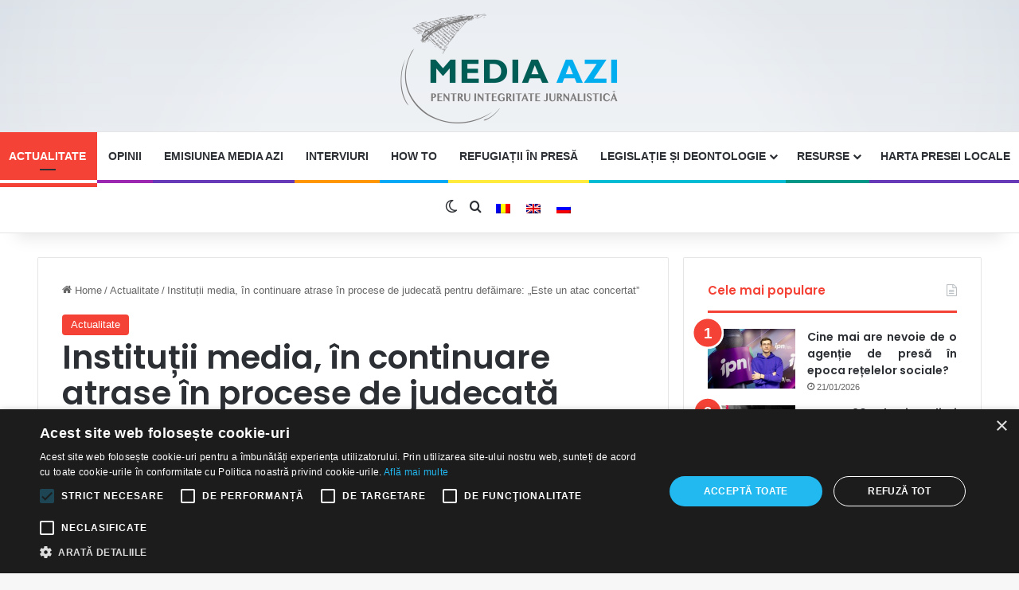

--- FILE ---
content_type: text/html; charset=UTF-8
request_url: https://media-azi.md/institutii-media-in-continuare-atrase-in-procese-de-judecata-pentru-defaimare-este-un-atac-concertat/
body_size: 23497
content:
<!DOCTYPE html> <html lang="ro-RO" data-skin="light" prefix="og: http://ogp.me/ns#"> <head> <meta charset="UTF-8"/> <link rel="profile" href="//gmpg.org/xfn/11"/> <title>Instituții media, în continuare atrase în procese de judecată pentru defăimare: „Este un atac concertat” &#8211; Media Azi</title> <meta http-equiv='x-dns-prefetch-control' content='on'> <link rel='dns-prefetch' href="//cdnjs.cloudflare.com/"/> <link rel='dns-prefetch' href="//ajax.googleapis.com/"/> <link rel='dns-prefetch' href="//fonts.googleapis.com/"/> <link rel='dns-prefetch' href="//fonts.gstatic.com/"/> <link rel='dns-prefetch' href="//s.gravatar.com/"/> <link rel='dns-prefetch' href="//www.google-analytics.com/"/> <link rel='preload' as='script' href="//ajax.googleapis.com/ajax/libs/webfont/1/webfont.js"> <meta name='robots' content='max-image-preview:large'/> <link rel="alternate" hreflang="ro" href="./"/> <link rel="alternate" hreflang="en" href="/en/institutii-media-in-continuare-atrase-in-procese-de-judecata-pentru-defaimare-este-un-atac-concertat/"/> <link rel="alternate" hreflang="ru" href="/ru/institutii-media-in-continuare-atrase-in-procese-de-judecata-pentru-defaimare-este-un-atac-concertat/"/> <link rel="alternate" hreflang="x-default" href="./"/> <link rel="alternate" type="application/rss+xml" title="Media Azi &raquo; Flux" href="/feed/"/> <link rel="alternate" type="application/rss+xml" title="Media Azi &raquo; Flux comentarii" href="/comments/feed/"/> <script type="text/javascript">
			try {
				if( 'undefined' != typeof localStorage ){
					var tieSkin = localStorage.getItem('tie-skin');
				}

				
				var html = document.getElementsByTagName('html')[0].classList,
						htmlSkin = 'light';

				if( html.contains('dark-skin') ){
					htmlSkin = 'dark';
				}

				if( tieSkin != null && tieSkin != htmlSkin ){
					html.add('tie-skin-inverted');
					var tieSkinInverted = true;
				}

				if( tieSkin == 'dark' ){
					html.add('dark-skin');
				}
				else if( tieSkin == 'light' ){
					html.remove( 'dark-skin' );
				}
				
			} catch(e) { console.log( e ) }

		</script> <link rel="alternate" type="application/rss+xml" title="Flux comentarii Media Azi &raquo; Instituții media, în continuare atrase în procese de judecată pentru defăimare: „Este un atac concertat”" href="feed/"/> <style type="text/css"> :root{ --tie-preset-gradient-1: linear-gradient(135deg, rgba(6, 147, 227, 1) 0%, rgb(155, 81, 224) 100%); --tie-preset-gradient-2: linear-gradient(135deg, rgb(122, 220, 180) 0%, rgb(0, 208, 130) 100%); --tie-preset-gradient-3: linear-gradient(135deg, rgba(252, 185, 0, 1) 0%, rgba(255, 105, 0, 1) 100%); --tie-preset-gradient-4: linear-gradient(135deg, rgba(255, 105, 0, 1) 0%, rgb(207, 46, 46) 100%); --tie-preset-gradient-5: linear-gradient(135deg, rgb(238, 238, 238) 0%, rgb(169, 184, 195) 100%); --tie-preset-gradient-6: linear-gradient(135deg, rgb(74, 234, 220) 0%, rgb(151, 120, 209) 20%, rgb(207, 42, 186) 40%, rgb(238, 44, 130) 60%, rgb(251, 105, 98) 80%, rgb(254, 248, 76) 100%); --tie-preset-gradient-7: linear-gradient(135deg, rgb(255, 206, 236) 0%, rgb(152, 150, 240) 100%); --tie-preset-gradient-8: linear-gradient(135deg, rgb(254, 205, 165) 0%, rgb(254, 45, 45) 50%, rgb(107, 0, 62) 100%); --tie-preset-gradient-9: linear-gradient(135deg, rgb(255, 203, 112) 0%, rgb(199, 81, 192) 50%, rgb(65, 88, 208) 100%); --tie-preset-gradient-10: linear-gradient(135deg, rgb(255, 245, 203) 0%, rgb(182, 227, 212) 50%, rgb(51, 167, 181) 100%); --tie-preset-gradient-11: linear-gradient(135deg, rgb(202, 248, 128) 0%, rgb(113, 206, 126) 100%); --tie-preset-gradient-12: linear-gradient(135deg, rgb(2, 3, 129) 0%, rgb(40, 116, 252) 100%); --tie-preset-gradient-13: linear-gradient(135deg, #4D34FA, #ad34fa); --tie-preset-gradient-14: linear-gradient(135deg, #0057FF, #31B5FF); --tie-preset-gradient-15: linear-gradient(135deg, #FF007A, #FF81BD); --tie-preset-gradient-16: linear-gradient(135deg, #14111E, #4B4462); --tie-preset-gradient-17: linear-gradient(135deg, #F32758, #FFC581); --main-nav-background: #FFFFFF; --main-nav-secondry-background: rgba(0,0,0,0.03); --main-nav-primary-color: #0088ff; --main-nav-contrast-primary-color: #FFFFFF; --main-nav-text-color: #2c2f34; --main-nav-secondry-text-color: rgba(0,0,0,0.5); --main-nav-main-border-color: rgba(0,0,0,0.1); --main-nav-secondry-border-color: rgba(0,0,0,0.08); } </style> <link rel="alternate" title="oEmbed (JSON)" type="application/json+oembed" href="/wp-json/oembed/1.0/embed?url=https%3A%2F%2Fmedia-azi.md%2Finstitutii-media-in-continuare-atrase-in-procese-de-judecata-pentru-defaimare-este-un-atac-concertat%2F"/> <link rel="alternate" title="oEmbed (XML)" type="text/xml+oembed" href="/wp-json/oembed/1.0/embed?url=https%3A%2F%2Fmedia-azi.md%2Finstitutii-media-in-continuare-atrase-in-procese-de-judecata-pentru-defaimare-este-un-atac-concertat%2F&#038;format=xml"/> <meta property="og:title" content="Instituții media, în continuare atrase în procese de judecată pentru defăimare: „Este un atac concertat” - Media Azi"/> <meta property="og:type" content="article"/> <meta property="og:description" content="Mai multe redacții din Republica Moldova afirmă că sunt nevoite să aloce resurse pentru a se apăra î"/> <meta property="og:url" content="https://media-azi.md/institutii-media-in-continuare-atrase-in-procese-de-judecata-pentru-defaimare-este-un-atac-concertat/"/> <meta property="og:site_name" content="Media Azi"/> <meta property="og:image" content="https://media-azi.md/wp-content/uploads/2022/04/Legal_Court-1-1.jpg"/> <meta name="viewport" content="width=device-width, initial-scale=1.0"/><style id='wp-img-auto-sizes-contain-inline-css' type='text/css'> img:is([sizes=auto i],[sizes^="auto," i]){contain-intrinsic-size:3000px 1500px} /*# sourceURL=wp-img-auto-sizes-contain-inline-css */ </style> <link rel='stylesheet' id='wp-block-library-css' href="/wp-content/plugins/gutenberg/build/styles/block-library/style.css?ver=1769074448" type='text/css' media='all'/> <style id='wp-block-paragraph-inline-css' type='text/css'> .is-small-text{font-size:.875em}.is-regular-text{font-size:1em}.is-large-text{font-size:2.25em}.is-larger-text{font-size:3em}.has-drop-cap:not(:focus):first-letter{float:left;font-size:8.4em;font-style:normal;font-weight:100;line-height:.68;margin:.05em .1em 0 0;text-transform:uppercase}body.rtl .has-drop-cap:not(:focus):first-letter{float:none;margin-left:.1em}p.has-drop-cap.has-background{overflow:hidden}:root :where(p.has-background){padding:1.25em 2.375em}:where(p.has-text-color:not(.has-link-color)) a{color:inherit}p.has-text-align-left[style*="writing-mode:vertical-lr"],p.has-text-align-right[style*="writing-mode:vertical-rl"]{rotate:180deg} /*# sourceURL=https://media-azi.md/wp-content/plugins/gutenberg/build/styles/block-library/paragraph/style.css */ </style> <style id='global-styles-inline-css' type='text/css'> :root{--wp--preset--aspect-ratio--square: 1;--wp--preset--aspect-ratio--4-3: 4/3;--wp--preset--aspect-ratio--3-4: 3/4;--wp--preset--aspect-ratio--3-2: 3/2;--wp--preset--aspect-ratio--2-3: 2/3;--wp--preset--aspect-ratio--16-9: 16/9;--wp--preset--aspect-ratio--9-16: 9/16;--wp--preset--color--black: #000000;--wp--preset--color--cyan-bluish-gray: #abb8c3;--wp--preset--color--white: #ffffff;--wp--preset--color--pale-pink: #f78da7;--wp--preset--color--vivid-red: #cf2e2e;--wp--preset--color--luminous-vivid-orange: #ff6900;--wp--preset--color--luminous-vivid-amber: #fcb900;--wp--preset--color--light-green-cyan: #7bdcb5;--wp--preset--color--vivid-green-cyan: #00d084;--wp--preset--color--pale-cyan-blue: #8ed1fc;--wp--preset--color--vivid-cyan-blue: #0693e3;--wp--preset--color--vivid-purple: #9b51e0;--wp--preset--color--global-color: #1b98e0;--wp--preset--gradient--vivid-cyan-blue-to-vivid-purple: linear-gradient(135deg,rgb(6,147,227) 0%,rgb(155,81,224) 100%);--wp--preset--gradient--light-green-cyan-to-vivid-green-cyan: linear-gradient(135deg,rgb(122,220,180) 0%,rgb(0,208,130) 100%);--wp--preset--gradient--luminous-vivid-amber-to-luminous-vivid-orange: linear-gradient(135deg,rgb(252,185,0) 0%,rgb(255,105,0) 100%);--wp--preset--gradient--luminous-vivid-orange-to-vivid-red: linear-gradient(135deg,rgb(255,105,0) 0%,rgb(207,46,46) 100%);--wp--preset--gradient--very-light-gray-to-cyan-bluish-gray: linear-gradient(135deg,rgb(238,238,238) 0%,rgb(169,184,195) 100%);--wp--preset--gradient--cool-to-warm-spectrum: linear-gradient(135deg,rgb(74,234,220) 0%,rgb(151,120,209) 20%,rgb(207,42,186) 40%,rgb(238,44,130) 60%,rgb(251,105,98) 80%,rgb(254,248,76) 100%);--wp--preset--gradient--blush-light-purple: linear-gradient(135deg,rgb(255,206,236) 0%,rgb(152,150,240) 100%);--wp--preset--gradient--blush-bordeaux: linear-gradient(135deg,rgb(254,205,165) 0%,rgb(254,45,45) 50%,rgb(107,0,62) 100%);--wp--preset--gradient--luminous-dusk: linear-gradient(135deg,rgb(255,203,112) 0%,rgb(199,81,192) 50%,rgb(65,88,208) 100%);--wp--preset--gradient--pale-ocean: linear-gradient(135deg,rgb(255,245,203) 0%,rgb(182,227,212) 50%,rgb(51,167,181) 100%);--wp--preset--gradient--electric-grass: linear-gradient(135deg,rgb(202,248,128) 0%,rgb(113,206,126) 100%);--wp--preset--gradient--midnight: linear-gradient(135deg,rgb(2,3,129) 0%,rgb(40,116,252) 100%);--wp--preset--font-size--small: 13px;--wp--preset--font-size--medium: 20px;--wp--preset--font-size--large: 36px;--wp--preset--font-size--x-large: 42px;--wp--preset--spacing--20: 0.44rem;--wp--preset--spacing--30: 0.67rem;--wp--preset--spacing--40: 1rem;--wp--preset--spacing--50: 1.5rem;--wp--preset--spacing--60: 2.25rem;--wp--preset--spacing--70: 3.38rem;--wp--preset--spacing--80: 5.06rem;--wp--preset--shadow--natural: 6px 6px 9px rgba(0, 0, 0, 0.2);--wp--preset--shadow--deep: 12px 12px 50px rgba(0, 0, 0, 0.4);--wp--preset--shadow--sharp: 6px 6px 0px rgba(0, 0, 0, 0.2);--wp--preset--shadow--outlined: 6px 6px 0px -3px rgb(255, 255, 255), 6px 6px rgb(0, 0, 0);--wp--preset--shadow--crisp: 6px 6px 0px rgb(0, 0, 0);}:where(.is-layout-flex){gap: 0.5em;}:where(.is-layout-grid){gap: 0.5em;}body .is-layout-flex{display: flex;}.is-layout-flex{flex-wrap: wrap;align-items: center;}.is-layout-flex > :is(*, div){margin: 0;}body .is-layout-grid{display: grid;}.is-layout-grid > :is(*, div){margin: 0;}:where(.wp-block-columns.is-layout-flex){gap: 2em;}:where(.wp-block-columns.is-layout-grid){gap: 2em;}:where(.wp-block-post-template.is-layout-flex){gap: 1.25em;}:where(.wp-block-post-template.is-layout-grid){gap: 1.25em;}.has-black-color{color: var(--wp--preset--color--black) !important;}.has-cyan-bluish-gray-color{color: var(--wp--preset--color--cyan-bluish-gray) !important;}.has-white-color{color: var(--wp--preset--color--white) !important;}.has-pale-pink-color{color: var(--wp--preset--color--pale-pink) !important;}.has-vivid-red-color{color: var(--wp--preset--color--vivid-red) !important;}.has-luminous-vivid-orange-color{color: var(--wp--preset--color--luminous-vivid-orange) !important;}.has-luminous-vivid-amber-color{color: var(--wp--preset--color--luminous-vivid-amber) !important;}.has-light-green-cyan-color{color: var(--wp--preset--color--light-green-cyan) !important;}.has-vivid-green-cyan-color{color: var(--wp--preset--color--vivid-green-cyan) !important;}.has-pale-cyan-blue-color{color: var(--wp--preset--color--pale-cyan-blue) !important;}.has-vivid-cyan-blue-color{color: var(--wp--preset--color--vivid-cyan-blue) !important;}.has-vivid-purple-color{color: var(--wp--preset--color--vivid-purple) !important;}.has-black-background-color{background-color: var(--wp--preset--color--black) !important;}.has-cyan-bluish-gray-background-color{background-color: var(--wp--preset--color--cyan-bluish-gray) !important;}.has-white-background-color{background-color: var(--wp--preset--color--white) !important;}.has-pale-pink-background-color{background-color: var(--wp--preset--color--pale-pink) !important;}.has-vivid-red-background-color{background-color: var(--wp--preset--color--vivid-red) !important;}.has-luminous-vivid-orange-background-color{background-color: var(--wp--preset--color--luminous-vivid-orange) !important;}.has-luminous-vivid-amber-background-color{background-color: var(--wp--preset--color--luminous-vivid-amber) !important;}.has-light-green-cyan-background-color{background-color: var(--wp--preset--color--light-green-cyan) !important;}.has-vivid-green-cyan-background-color{background-color: var(--wp--preset--color--vivid-green-cyan) !important;}.has-pale-cyan-blue-background-color{background-color: var(--wp--preset--color--pale-cyan-blue) !important;}.has-vivid-cyan-blue-background-color{background-color: var(--wp--preset--color--vivid-cyan-blue) !important;}.has-vivid-purple-background-color{background-color: var(--wp--preset--color--vivid-purple) !important;}.has-black-border-color{border-color: var(--wp--preset--color--black) !important;}.has-cyan-bluish-gray-border-color{border-color: var(--wp--preset--color--cyan-bluish-gray) !important;}.has-white-border-color{border-color: var(--wp--preset--color--white) !important;}.has-pale-pink-border-color{border-color: var(--wp--preset--color--pale-pink) !important;}.has-vivid-red-border-color{border-color: var(--wp--preset--color--vivid-red) !important;}.has-luminous-vivid-orange-border-color{border-color: var(--wp--preset--color--luminous-vivid-orange) !important;}.has-luminous-vivid-amber-border-color{border-color: var(--wp--preset--color--luminous-vivid-amber) !important;}.has-light-green-cyan-border-color{border-color: var(--wp--preset--color--light-green-cyan) !important;}.has-vivid-green-cyan-border-color{border-color: var(--wp--preset--color--vivid-green-cyan) !important;}.has-pale-cyan-blue-border-color{border-color: var(--wp--preset--color--pale-cyan-blue) !important;}.has-vivid-cyan-blue-border-color{border-color: var(--wp--preset--color--vivid-cyan-blue) !important;}.has-vivid-purple-border-color{border-color: var(--wp--preset--color--vivid-purple) !important;}.has-vivid-cyan-blue-to-vivid-purple-gradient-background{background: var(--wp--preset--gradient--vivid-cyan-blue-to-vivid-purple) !important;}.has-light-green-cyan-to-vivid-green-cyan-gradient-background{background: var(--wp--preset--gradient--light-green-cyan-to-vivid-green-cyan) !important;}.has-luminous-vivid-amber-to-luminous-vivid-orange-gradient-background{background: var(--wp--preset--gradient--luminous-vivid-amber-to-luminous-vivid-orange) !important;}.has-luminous-vivid-orange-to-vivid-red-gradient-background{background: var(--wp--preset--gradient--luminous-vivid-orange-to-vivid-red) !important;}.has-very-light-gray-to-cyan-bluish-gray-gradient-background{background: var(--wp--preset--gradient--very-light-gray-to-cyan-bluish-gray) !important;}.has-cool-to-warm-spectrum-gradient-background{background: var(--wp--preset--gradient--cool-to-warm-spectrum) !important;}.has-blush-light-purple-gradient-background{background: var(--wp--preset--gradient--blush-light-purple) !important;}.has-blush-bordeaux-gradient-background{background: var(--wp--preset--gradient--blush-bordeaux) !important;}.has-luminous-dusk-gradient-background{background: var(--wp--preset--gradient--luminous-dusk) !important;}.has-pale-ocean-gradient-background{background: var(--wp--preset--gradient--pale-ocean) !important;}.has-electric-grass-gradient-background{background: var(--wp--preset--gradient--electric-grass) !important;}.has-midnight-gradient-background{background: var(--wp--preset--gradient--midnight) !important;}.has-small-font-size{font-size: var(--wp--preset--font-size--small) !important;}.has-medium-font-size{font-size: var(--wp--preset--font-size--medium) !important;}.has-large-font-size{font-size: var(--wp--preset--font-size--large) !important;}.has-x-large-font-size{font-size: var(--wp--preset--font-size--x-large) !important;} /*# sourceURL=global-styles-inline-css */ </style> <style id='core-block-supports-inline-css' type='text/css'> /** * Core styles: block-supports */ /*# sourceURL=core-block-supports-inline-css */ </style> <style id='classic-theme-styles-inline-css' type='text/css'> .wp-block-button__link{background-color:#32373c;border-radius:9999px;box-shadow:none;color:#fff;font-size:1.125em;padding:calc(.667em + 2px) calc(1.333em + 2px);text-decoration:none}.wp-block-file__button{background:#32373c;color:#fff}.wp-block-accordion-heading{margin:0}.wp-block-accordion-heading__toggle{background-color:inherit!important;color:inherit!important}.wp-block-accordion-heading__toggle:not(:focus-visible){outline:none}.wp-block-accordion-heading__toggle:focus,.wp-block-accordion-heading__toggle:hover{background-color:inherit!important;border:none;box-shadow:none;color:inherit;padding:var(--wp--preset--spacing--20,1em) 0;text-decoration:none}.wp-block-accordion-heading__toggle:focus-visible{outline:auto;outline-offset:0} /*# sourceURL=https://media-azi.md/wp-content/plugins/gutenberg/build/styles/block-library/classic.css */ </style> <link rel='stylesheet' id='awsm-team-css-css' href="/wp-content/plugins/awsm-team-pro/css/team.min.css?ver=1.11.0" type='text/css' media='all'/> <link rel='stylesheet' id='widgetopts-styles-css' href="/wp-content/plugins/widget-options/assets/css/widget-options.css?ver=4.1.3" type='text/css' media='all'/> <link rel='stylesheet' id='wpml-legacy-horizontal-list-0-css' href="/wp-content/plugins/sitepress-multilingual-cms/templates/language-switchers/legacy-list-horizontal/style.min.css?ver=1" type='text/css' media='all'/> <link rel='stylesheet' id='fontawesome-css' href="/wp-content/plugins/hayyabuild/public/assets/vendor/fontawesome/css/all.min.css?ver=3.0.2" type='text/css' media='all'/> <link rel='stylesheet' id='hayyabuild-css' href="/wp-content/plugins/hayyabuild/public/assets/css/style.min.css?ver=3.0.2" type='text/css' media='all'/> <link rel='stylesheet' id='tie-css-base-css' href="/wp-content/themes/jannah/assets/css/base.css?ver=7.2.0" type='text/css' media='all'/> <link rel='stylesheet' id='tie-css-print-css' href="/wp-content/themes/jannah/assets/css/print.css?ver=7.2.0" type='text/css' media='print'/> <style id='tie-css-print-inline-css' type='text/css'> .wf-active .logo-text, .wf-active h1, .wf-active h2, .wf-active h3, .wf-active h4, .wf-active h5, .wf-active h6, .wf-active .the-subtitle{font-family: 'Poppins';} html #main-nav .main-menu > ul > li > a{text-transform: uppercase;} #tie-body{ background-image: url(https://media-azi.md/wp-content/uploads/2020/06/background-light-web-opera-blue-simple.jpg); background-repeat: repeat-y;background-size: cover; background-attachment: fixed;background-position: center top; } .background-overlay { background-attachment: fixed; background-image: url(https://media-azi.md/wp-content/themes/jannah/assets/images/bg-dots.png);background-color: rgba(0,0,0,0.25); } :root:root{ --brand-color: #f44336; --dark-brand-color: #c21104; --bright-color: #FFFFFF; --base-color: #2c2f34; } #reading-position-indicator{ box-shadow: 0 0 10px rgba( 244,67,54, 0.7); } html :root:root{ --brand-color: #f44336; --dark-brand-color: #c21104; --bright-color: #FFFFFF; --base-color: #2c2f34;}html #reading-position-indicator{ box-shadow: 0 0 10px rgba( 244,67,54, 0.7);}html #header-notification-bar{ background: var( --tie-preset-gradient-13 );}html #header-notification-bar{ --tie-buttons-color: #FFFFFF; --tie-buttons-border-color: #FFFFFF; --tie-buttons-hover-color: #e1e1e1; --tie-buttons-hover-text: #000000;}html #header-notification-bar{ --tie-buttons-text: #000000;}html #top-nav,html #top-nav .sub-menu,html #top-nav .comp-sub-menu,html #top-nav .ticker-content,html #top-nav .ticker-swipe,html .top-nav-boxed #top-nav .topbar-wrapper,html .top-nav-dark .top-menu ul,html #autocomplete-suggestions.search-in-top-nav{ background-color : #f5f5f5;}html #top-nav *,html #autocomplete-suggestions.search-in-top-nav{ border-color: rgba( #000000, 0.08);}html #top-nav .icon-basecloud-bg:after{ color: #f5f5f5;}html #top-nav a:not(:hover),html #top-nav input,html #top-nav #search-submit,html #top-nav .fa-spinner,html #top-nav .dropdown-social-icons li a span,html #top-nav .components > li .social-link:not(:hover) span,html #autocomplete-suggestions.search-in-top-nav a{ color: #444444;}html #top-nav input::-moz-placeholder{ color: #444444;}html #top-nav input:-moz-placeholder{ color: #444444;}html #top-nav input:-ms-input-placeholder{ color: #444444;}html #top-nav input::-webkit-input-placeholder{ color: #444444;}html #top-nav,html .search-in-top-nav{ --tie-buttons-color: #1b98e0; --tie-buttons-border-color: #1b98e0; --tie-buttons-text: #FFFFFF; --tie-buttons-hover-color: #007ac2;}html #top-nav a:hover,html #top-nav .menu li:hover > a,html #top-nav .menu > .tie-current-menu > a,html #top-nav .components > li:hover > a,html #top-nav .components #search-submit:hover,html #autocomplete-suggestions.search-in-top-nav .post-title a:hover{ color: #1b98e0;}html #top-nav,html #top-nav .comp-sub-menu,html #top-nav .tie-weather-widget{ color: #777777;}html #autocomplete-suggestions.search-in-top-nav .post-meta,html #autocomplete-suggestions.search-in-top-nav .post-meta a:not(:hover){ color: rgba( 119,119,119, 0.7 );}html #top-nav .weather-icon .icon-cloud,html #top-nav .weather-icon .icon-basecloud-bg,html #top-nav .weather-icon .icon-cloud-behind{ color: #777777 !important;}html #main-nav,html #main-nav input,html #main-nav #search-submit,html #main-nav .fa-spinner,html #main-nav .comp-sub-menu,html #main-nav .tie-weather-widget{ color: #ffffff;}html #main-nav input::-moz-placeholder{ color: #ffffff;}html #main-nav input:-moz-placeholder{ color: #ffffff;}html #main-nav input:-ms-input-placeholder{ color: #ffffff;}html #main-nav input::-webkit-input-placeholder{ color: #ffffff;}html #main-nav .mega-menu .post-meta,html #main-nav .mega-menu .post-meta a,html #autocomplete-suggestions.search-in-main-nav .post-meta{ color: rgba(255,255,255, 0.6);}html #main-nav .weather-icon .icon-cloud,html #main-nav .weather-icon .icon-basecloud-bg,html #main-nav .weather-icon .icon-cloud-behind{ color: #ffffff !important;}html #footer{ background-color: #f7f7f7;}html #site-info{ background-color: #ffffff;}html #tie-wrapper #theme-header{ background-image: url(https://media-azi.md/wp-content/uploads/2020/06/background-light-web-opera-blue-simple.jpg); background-repeat: repeat;background-size: initial; background-attachment: scroll;background-position: center center;}@media (max-width: 991px){html #tie-wrapper #theme-header .logo-container{ background-image: url(https://media-azi.md/wp-content/uploads/2020/06/background-light-web-opera-blue-simple.jpg); background-repeat: repeat;background-size: initial; background-attachment: scroll;background-position: center center;}}html #footer .posts-list-counter .posts-list-items li.widget-post-list:before{ border-color: #f7f7f7;}html #footer .timeline-widget a .date:before{ border-color: rgba(247,247,247, 0.8);}html #footer .footer-boxed-widget-area,html #footer textarea,html #footer input:not([type=submit]),html #footer select,html #footer code,html #footer kbd,html #footer pre,html #footer samp,html #footer .show-more-button,html #footer .slider-links .tie-slider-nav span,html #footer #wp-calendar,html #footer #wp-calendar tbody td,html #footer #wp-calendar thead th,html #footer .widget.buddypress .item-options a{ border-color: rgba(0,0,0, 0.1);}html #footer .social-statistics-widget .white-bg li.social-icons-item a,html #footer .widget_tag_cloud .tagcloud a,html #footer .latest-tweets-widget .slider-links .tie-slider-nav span,html #footer .widget_layered_nav_filters a{ border-color: rgba(0,0,0, 0.1);}html #footer .social-statistics-widget .white-bg li:before{ background: rgba(0,0,0, 0.1);}html .site-footer #wp-calendar tbody td{ background: rgba(0,0,0, 0.02);}html #footer .white-bg .social-icons-item a span.followers span,html #footer .circle-three-cols .social-icons-item a .followers-num,html #footer .circle-three-cols .social-icons-item a .followers-name{ color: rgba(0,0,0, 0.8);}html #footer .timeline-widget ul:before,html #footer .timeline-widget a:not(:hover) .date:before{ background-color: #d9d9d9;}html #tie-body #footer .widget-title::after{ background-color: #00adef;}html #footer .widget-title,html #footer .widget-title a:not(:hover){ color: #005d56;}html #footer,html #footer textarea,html #footer input:not([type='submit']),html #footer select,html #footer #wp-calendar tbody,html #footer .tie-slider-nav li span:not(:hover),html #footer .widget_categories li a:before,html #footer .widget_product_categories li a:before,html #footer .widget_layered_nav li a:before,html #footer .widget_archive li a:before,html #footer .widget_nav_menu li a:before,html #footer .widget_meta li a:before,html #footer .widget_pages li a:before,html #footer .widget_recent_entries li a:before,html #footer .widget_display_forums li a:before,html #footer .widget_display_views li a:before,html #footer .widget_rss li a:before,html #footer .widget_display_stats dt:before,html #footer .subscribe-widget-content h3,html #footer .about-author .social-icons a:not(:hover) span{ color: #34495e;}html #footer post-widget-body .meta-item,html #footer .post-meta,html #footer .stream-title,html #footer.dark-skin .timeline-widget .date,html #footer .wp-caption .wp-caption-text,html #footer .rss-date{ color: rgba(52,73,94, 0.7);}html #footer input::-moz-placeholder{ color: #34495e;}html #footer input:-moz-placeholder{ color: #34495e;}html #footer input:-ms-input-placeholder{ color: #34495e;}html #footer input::-webkit-input-placeholder{ color: #34495e;}html #site-info,html #site-info ul.social-icons li a:not(:hover) span{ color: #999999;}html #footer .site-info a:not(:hover){ color: #666666;}html .tie-cat-3,html .tie-cat-item-3 > span{ background-color:#e67e22 !important; color:#FFFFFF !important;}html .tie-cat-3:after{ border-top-color:#e67e22 !important;}html .tie-cat-3:hover{ background-color:#c86004 !important;}html .tie-cat-3:hover:after{ border-top-color:#c86004 !important;}html .tie-cat-11,html .tie-cat-item-11 > span{ background-color:#2ecc71 !important; color:#FFFFFF !important;}html .tie-cat-11:after{ border-top-color:#2ecc71 !important;}html .tie-cat-11:hover{ background-color:#10ae53 !important;}html .tie-cat-11:hover:after{ border-top-color:#10ae53 !important;}html .tie-cat-15,html .tie-cat-item-15 > span{ background-color:#9b59b6 !important; color:#FFFFFF !important;}html .tie-cat-15:after{ border-top-color:#9b59b6 !important;}html .tie-cat-15:hover{ background-color:#7d3b98 !important;}html .tie-cat-15:hover:after{ border-top-color:#7d3b98 !important;}html .tie-cat-17,html .tie-cat-item-17 > span{ background-color:#34495e !important; color:#FFFFFF !important;}html .tie-cat-17:after{ border-top-color:#34495e !important;}html .tie-cat-17:hover{ background-color:#162b40 !important;}html .tie-cat-17:hover:after{ border-top-color:#162b40 !important;}html .tie-cat-18,html .tie-cat-item-18 > span{ background-color:#795548 !important; color:#FFFFFF !important;}html .tie-cat-18:after{ border-top-color:#795548 !important;}html .tie-cat-18:hover{ background-color:#5b372a !important;}html .tie-cat-18:hover:after{ border-top-color:#5b372a !important;}html .tie-cat-20,html .tie-cat-item-20 > span{ background-color:#4CAF50 !important; color:#FFFFFF !important;}html .tie-cat-20:after{ border-top-color:#4CAF50 !important;}html .tie-cat-20:hover{ background-color:#2e9132 !important;}html .tie-cat-20:hover:after{ border-top-color:#2e9132 !important;}html .tie-cat-84,html .tie-cat-item-84 > span{ background-color:#f44336 !important; color:#FFFFFF !important;}html .tie-cat-84:after{ border-top-color:#f44336 !important;}html .tie-cat-84:hover{ background-color:#d62518 !important;}html .tie-cat-84:hover:after{ border-top-color:#d62518 !important;}html .tie-cat-85,html .tie-cat-item-85 > span{ background-color:#e91e63 !important; color:#FFFFFF !important;}html .tie-cat-85:after{ border-top-color:#e91e63 !important;}html .tie-cat-85:hover{ background-color:#cb0045 !important;}html .tie-cat-85:hover:after{ border-top-color:#cb0045 !important;}html .tie-cat-86,html .tie-cat-item-86 > span{ background-color:#673ab7 !important; color:#FFFFFF !important;}html .tie-cat-86:after{ border-top-color:#673ab7 !important;}html .tie-cat-86:hover{ background-color:#491c99 !important;}html .tie-cat-86:hover:after{ border-top-color:#491c99 !important;}html .tie-cat-87,html .tie-cat-item-87 > span{ background-color:#3f51b5 !important; color:#FFFFFF !important;}html .tie-cat-87:after{ border-top-color:#3f51b5 !important;}html .tie-cat-87:hover{ background-color:#213397 !important;}html .tie-cat-87:hover:after{ border-top-color:#213397 !important;}html .tie-cat-91,html .tie-cat-item-91 > span{ background-color:#03a9f4 !important; color:#FFFFFF !important;}html .tie-cat-91:after{ border-top-color:#03a9f4 !important;}html .tie-cat-91:hover{ background-color:#008bd6 !important;}html .tie-cat-91:hover:after{ border-top-color:#008bd6 !important;}@media (min-width: 1200px){html .container{ width: auto;}}@media (min-width: 992px){html .container,html .boxed-layout #tie-wrapper,html .boxed-layout .fixed-nav,html .wide-next-prev-slider-wrapper .slider-main-container{ max-width: 95%;}html .boxed-layout .container{ max-width: 100%;}}@media (max-width: 991px){html .side-aside.normal-side{ background: #005d56; background: -webkit-linear-gradient(135deg, #00adef, #005d56 ); background: -moz-linear-gradient(135deg, #00adef, #005d56 ); background: -o-linear-gradient(135deg, #00adef, #005d56 ); background: linear-gradient(135deg, #005d56, #00adef );}}/* default settings*/ body{text-align: justify !important;} h1,h2,h3,h4,h5,h6{text-align: left !important; line-height: 1.1 !important} .bg-red{background: red;} .border-red{border-bottom: solid 2px red;} .bg-blue{background: blue;} .border-blue{border-bottom: solid 2px blue;} .bg-default { background-color: transparent; } .bg-primary { background-color: #4285f4; } .bg-success { background-color: #0f9d58; } .bg-info { background-color: #3498db; } .bg-warning { background-color: #ff5722; } .bg-danger { background-color: #f44336; } .bg-material-red { background-color: #f44336; } .bg-material-pink { background-color: #e91e63; } .bg-material-purple { background-color: #9c27b0; } .bg-material-deeppurple { background-color: #673ab7; } .bg-material-indigo { background-color: #3f51b5; } .bg-material-lightblue { background-color: #03a9f4; } .bg-material-cyan { background-color: #00bcd4; } .bg-material-teal { background-color: #009688; } .bg-material-lightgreen { background-color: #8bc34a; } .bg-material-lime { background-color: #cddc39; } .bg-material-lightyellow { background-color: #ffeb3b; color: #4D4D4D; } .bg-material-orange { background-color: #ff9800; } .bg-material-deeporange { background-color: #ff5722; } .bg-material-grey { background-color: #9e9e9e; } .bg-material-bluegrey { background-color: #607d8b; } .bg-material-brown { background-color: #795548; } .bg-material-lightgrey { background-color: #ececec; } /*Border bottom style pallete*/ .border-material-red { border-bottom: 4px solid #f44336; } .border-material-pink { border-bottom: 4px solid #e91e63; } .border-material-purple { border-bottom: 4px solid #9c27b0; } .border-material-deeppurple { border-bottom: 4px solid #673ab7; } .border-material-indigo { border-bottom: 4px solid #3f51b5; } .border-material-lightblue { border-bottom: 4px solid #03a9f4; } .border-material-cyan { border-bottom: 4px solid #00bcd4; } .border-material-teal { border-bottom: 4px solid #009688; } .border-material-lightgreen { border-bottom: 4px solid #8bc34a; } .border-material-lime { border-bottom: 4px solid #cddc39; } .border-material-lightyellow { border-bottom: 4px solid #ffeb3b; color: #4D4D4D; } .border-material-orange { border-bottom: 4px solid #ff9800; } .border-material-deeporange { border-bottom: 4px solid #ff5722; } .border-material-grey { border-bottom: 4px solid #9e9e9e; } .border-material-bluegrey { border-bottom: 4px solid #607d8b; } .border-material-brown { border-bottom: 4px solid #795548; } .border-material-lightgrey { border-bottom: 4px solid #ececec; } /* Main Menu*/ html #main-nav .main-menu > ul > li > a:active{color:white !important;} /* Language switcher*/ .wpml-ls-legacy-list-horizontal a:hover, .wpml-ls-legacy-list-horizontal a:active{border-bottom: 3px solid #00ADEF !important; margin-bottom: 4px} .wpml-ls-legacy-list-horizontal {padding: 0px !important} #langs{float: right;} /* Smart Logo tuning*/ .smls-grid-container-template-1 .smls-grid-image-wrap, .smls-grid-container-template-2 .smls-grid-image-wrap { min-height: 120px !important; max-height: 120px !important; } /*Fix for Russian font-family*/ .wf-active .logo-text, .wf-active h1, .wf-active h2, .wf-active h3, .wf-active h4, .wf-active h5, .wf-active h6, .wf-active .the-subtitle { font-family: 'Poppins', Arial !important; } /*Old version Design*/ .old{border: 1px solid #00adef; padding: 5px; border-radius: 4px; color: #005d56;} .old i{color: #00adef !important;} /*Slider Ghiduri adjust*/ .grid-6-slides .grid-item:nth-child(n) { height: 250px !important;} /*# sourceURL=tie-css-print-inline-css */ </style> <script type="text/javascript" id="wpml-cookie-js-extra">
/* <![CDATA[ */
var wpml_cookies = {"wp-wpml_current_language":{"value":"ro","expires":1,"path":"/"}};
var wpml_cookies = {"wp-wpml_current_language":{"value":"ro","expires":1,"path":"/"}};
//# sourceURL=wpml-cookie-js-extra
/* ]]> */
</script> <script type="text/javascript" src="https://media-azi.md/wp-content/plugins/sitepress-multilingual-cms/res/js/cookies/language-cookie.js?ver=484900" id="wpml-cookie-js" defer="defer" data-wp-strategy="defer"></script> <script type="text/javascript" src="https://media-azi.md/wp-includes/js/jquery/jquery.js?ver=3.7.1" id="jquery-core-js"></script> <link rel="https://api.w.org/" href="/wp-json/"/><link rel="alternate" title="JSON" type="application/json" href="/wp-json/wp/v2/posts/3697"/><meta name="generator" content="WordPress 6.9"/> <link rel="canonical" href="https://media-azi.md/institutii-media-in-continuare-atrase-in-procese-de-judecata-pentru-defaimare-este-un-atac-concertat/"/> <link rel='shortlink' href="/?p=3697"/> <meta name="generator" content="WPML ver:4.8.4 stt:1,44,45;"/> <script type='text/javascript'>
/* <![CDATA[ */
var taqyeem = {"ajaxurl":"https://media-azi.md/wp-admin/admin-ajax.php" , "your_rating":"Your Rating:"};
/* ]]> */
</script> <meta name="description" content="Mai multe redacții din Republica Moldova afirmă că sunt nevoite să aloce resurse pentru a se apăra în dosarele intentate împotriva lor în instanțele d"/><meta http-equiv="X-UA-Compatible" content="IE=edge"> <script>(function(i,s,o,g,r,a,m){i["GoogleAnalyticsObject"]=r;i[r]=i[r]||function(){(i[r].q=i[r].q||[]).push(arguments)},i[r].l=1*new Date();a=s.createElement(o),m=s.getElementsByTagName(o)[0];a.async=1;a.src=g;m.parentNode.insertBefore(a,m)})(window,document,"script","//www.google-analytics.com/analytics.js","ga");ga("create", "UA-36384081-3", {"cookieDomain":"auto"});ga("send", "pageview");</script> <script>(function(w,d,s,l,i){w[l]=w[l]||[];w[l].push({'gtm.start':
new Date().getTime(),event:'gtm.js'});var f=d.getElementsByTagName(s)[0],
j=d.createElement(s),dl=l!='dataLayer'?'&l='+l:'';j.async=true;j.src=
'https://www.googletagmanager.com/gtm.js?id='+i+dl;f.parentNode.insertBefore(j,f);
})(window,document,'script','dataLayer','GTM-WV9HQ24H');</script> <link rel="amphtml" href="amp/"><style id="uagb-style-conditional-extension">@media (min-width: 1025px){body .uag-hide-desktop.uagb-google-map__wrap,body .uag-hide-desktop{display:none !important}}@media (min-width: 768px) and (max-width: 1024px){body .uag-hide-tab.uagb-google-map__wrap,body .uag-hide-tab{display:none !important}}@media (max-width: 767px){body .uag-hide-mob.uagb-google-map__wrap,body .uag-hide-mob{display:none !important}}</style><link rel="icon" href="/wp-content/uploads/2021/09/favicon.jpg" sizes="32x32"/> <link rel="icon" href="/wp-content/uploads/2021/09/favicon.jpg" sizes="192x192"/> <link rel="apple-touch-icon" href="/wp-content/uploads/2021/09/favicon.jpg"/> <meta name="msapplication-TileImage" content="https://media-azi.md/wp-content/uploads/2021/09/favicon.jpg"/> </head> <body id="tie-body" class="wp-singular post-template-default single single-post postid-3697 single-format-standard wp-theme-jannah tie-no-js is-percent-width wrapper-has-shadow block-head-2 magazine1 is-lazyload is-desktop is-header-layout-2 sidebar-right has-sidebar post-layout-1 narrow-title-narrow-media is-standard-format has-mobile-share post-has-toggle hide_share_post_top hide_share_post_bottom hide_post_newsletter"> <noscript><iframe src="//www.googletagmanager.com/ns.html?id=GTM-WV9HQ24H" height="0" width="0" style="display:none;visibility:hidden"></iframe></noscript> <div class="background-overlay"> <div id="tie-container" class="site tie-container"> <div id="tie-wrapper"> <header id="theme-header" class="theme-header header-layout-2 main-nav-light main-nav-default-light main-nav-below no-stream-item has-shadow has-normal-width-logo mobile-header-centered"> <div class="container header-container"> <div class="tie-row logo-row"> <div class="logo-wrapper"> <div class="tie-col-md-4 logo-container clearfix"> <div id="mobile-header-components-area_1" class="mobile-header-components"><ul class="components"><li class="mobile-component_skin custom-menu-link"> <a href="#" class="change-skin" title="Switch skin"> <span class="tie-icon-moon change-skin-icon" aria-hidden="true"></span> <span class="screen-reader-text">Switch skin</span> </a> </li></ul></div> <div id="logo" class="image-logo" style="margin-top: 12px; margin-bottom: 2px;"> <a title="Centrului pentru Jurnalism Independent" href="/"> <picture class="tie-logo-default tie-logo-picture"> <source class="tie-logo-source-default tie-logo-source" srcset="https://media-azi.md/wp-content/uploads/2021/09/Logo_MediaAZI.png"> <img class="tie-logo-img-default tie-logo-img" src="/wp-content/uploads/2021/09/Logo_MediaAZI.png" alt="Centrului pentru Jurnalism Independent" width="300" height="151" style="max-height:151px; width: auto;"/> </picture> </a> </div> <div id="mobile-header-components-area_2" class="mobile-header-components"><ul class="components"><li class="mobile-component_menu custom-menu-link"><a href="#" id="mobile-menu-icon"><span class="tie-mobile-menu-icon nav-icon is-layout-3"></span><span class="screen-reader-text">Menu</span></a></li></ul></div> </div> </div> </div> </div> <div class="main-nav-wrapper"> <nav id="main-nav" data-skin="search-in-main-nav" class="main-nav header-nav live-search-parent menu-style-default menu-style-solid-bg" aria-label="Primary Navigation"> <div class="container"> <div class="main-menu-wrapper"> <div id="menu-components-wrap"> <div id="sticky-logo" class="image-logo"> <a title="Centrului pentru Jurnalism Independent" href="/"> <picture class="tie-logo-default tie-logo-picture"> <source class="tie-logo-source-default tie-logo-source" srcset="https://media-azi.md/wp-content/uploads/2021/09/Logo_MediaAZI.png"> <img class="tie-logo-img-default tie-logo-img" src="/wp-content/uploads/2021/09/Logo_MediaAZI.png" alt="Centrului pentru Jurnalism Independent"/> </picture> </a> </div> <div class="flex-placeholder"></div> <div class="main-menu main-menu-wrap"> <div id="main-nav-menu" class="main-menu header-menu"><ul id="menu-menu-ro" class="menu"><li id="menu-item-1497" class="border-material-red menu-item menu-item-type-taxonomy menu-item-object-category current-post-ancestor current-menu-parent current-post-parent menu-item-1497 tie-current-menu"><a href="/category/actualitate/">Actualitate</a></li> <li id="menu-item-1720" class="border-material-purple menu-item menu-item-type-taxonomy menu-item-object-category menu-item-1720"><a href="/category/opinii/">Opinii</a></li> <li id="menu-item-1537" class="border-material-deeppurple menu-item menu-item-type-taxonomy menu-item-object-category menu-item-1537"><a href="/category/emisiunea-media-azi/">Emisiunea Media Azi</a></li> <li id="menu-item-1549" class="border-material-orange menu-item menu-item-type-taxonomy menu-item-object-category menu-item-1549"><a href="/category/interviuri/">Interviuri</a></li> <li id="menu-item-1569" class="border-material-lightblue menu-item menu-item-type-taxonomy menu-item-object-category menu-item-1569"><a href="/category/how-to/">How to</a></li> <li id="menu-item-8245" class="border-material-lightyellow menu-item menu-item-type-post_type menu-item-object-page menu-item-8245"><a href="/refugiatii-in-presa/">Refugiații în presă</a></li> <li id="menu-item-1473" class="border-material-cyan menu-item menu-item-type-custom menu-item-object-custom menu-item-has-children menu-item-1473"><a href="#">Legislație și Deontologie</a> <ul class="sub-menu menu-sub-content"> <li id="menu-item-1804" class="menu-item menu-item-type-post_type menu-item-object-page menu-item-1804"><a href="/acte-legislative/">Acte legislative</a></li> <li id="menu-item-1719" class="menu-item menu-item-type-post_type menu-item-object-page menu-item-1719"><a href="/coduri-si-ghiduri/">Coduri și ghiduri</a></li> </ul> </li> <li id="menu-item-1476" class="border-material-teal menu-item menu-item-type-custom menu-item-object-custom menu-item-has-children menu-item-1476"><a href="#">Resurse</a> <ul class="sub-menu menu-sub-content"> <li id="menu-item-1747" class="menu-item menu-item-type-post_type menu-item-object-page menu-item-1747"><a href="/biblioteca-cji/">Biblioteca CJI</a></li> <li id="menu-item-12600" class="menu-item menu-item-type-post_type menu-item-object-page menu-item-12600"><a href="/politica-editoriala-ai/">Politică de utilizare a AI în redacții</a></li> </ul> </li> <li id="menu-item-12500" class="border-material-deeppurple menu-item menu-item-type-post_type menu-item-object-page menu-item-12500"><a href="/harta-presei-locale/">Harta presei locale</a></li> </ul></div> </div> <ul class="components"> <li class="skin-icon menu-item custom-menu-link"> <a href="#" class="change-skin" title="Switch skin"> <span class="tie-icon-moon change-skin-icon" aria-hidden="true"></span> <span class="screen-reader-text">Switch skin</span> </a> </li> <li class="search-compact-icon menu-item custom-menu-link"> <a href="#" class="tie-search-trigger"> <span class="tie-icon-search tie-search-icon" aria-hidden="true"></span> <span class="screen-reader-text">Search for</span> </a> </li> <div id="langs" style="float: right;"> <div class="lang_sel_list_horizontal wpml-ls-statics-shortcode_actions wpml-ls wpml-ls-legacy-list-horizontal" id="lang_sel_list"> <ul role="menu"><li class="icl-ro wpml-ls-slot-shortcode_actions wpml-ls-item wpml-ls-item-ro wpml-ls-current-language wpml-ls-first-item wpml-ls-item-legacy-list-horizontal" role="none"> <a href="./" class="wpml-ls-link" role="menuitem"> <img class="wpml-ls-flag iclflag" src="/wp-content/plugins/sitepress-multilingual-cms/res/flags/ro.png" alt="Română" width=18 height=12/></a> </li><li class="icl-en wpml-ls-slot-shortcode_actions wpml-ls-item wpml-ls-item-en wpml-ls-item-legacy-list-horizontal" role="none"> <a href="/en/institutii-media-in-continuare-atrase-in-procese-de-judecata-pentru-defaimare-este-un-atac-concertat/" class="wpml-ls-link" role="menuitem" aria-label="Switch to Engleză" title="Switch to Engleză"> <img class="wpml-ls-flag iclflag" src="/wp-content/plugins/sitepress-multilingual-cms/res/flags/en.png" alt="Engleză" width=18 height=12/></a> </li><li class="icl-ru wpml-ls-slot-shortcode_actions wpml-ls-item wpml-ls-item-ru wpml-ls-last-item wpml-ls-item-legacy-list-horizontal" role="none"> <a href="/ru/institutii-media-in-continuare-atrase-in-procese-de-judecata-pentru-defaimare-este-un-atac-concertat/" class="wpml-ls-link" role="menuitem" aria-label="Switch to Rusă" title="Switch to Rusă"> <img class="wpml-ls-flag iclflag" src="/wp-content/plugins/sitepress-multilingual-cms/res/flags/ru.png" alt="Rusă" width=18 height=12/></a> </li></ul> </div> </div> </ul> </div> </div> </div> </nav> </div> </header> <script type="text/javascript">
			try{if("undefined"!=typeof localStorage){var header,mnIsDark=!1,tnIsDark=!1;(header=document.getElementById("theme-header"))&&((header=header.classList).contains("main-nav-default-dark")&&(mnIsDark=!0),header.contains("top-nav-default-dark")&&(tnIsDark=!0),"dark"==tieSkin?(header.add("main-nav-dark","top-nav-dark"),header.remove("main-nav-light","top-nav-light")):"light"==tieSkin&&(mnIsDark||(header.remove("main-nav-dark"),header.add("main-nav-light")),tnIsDark||(header.remove("top-nav-dark"),header.add("top-nav-light"))))}}catch(a){console.log(a)}
		</script> <link rel='stylesheet' id='tie-css-styles-css' href="/wp-content/themes/jannah/assets/css/style.css" type='text/css' media='all'/> <script>console.log('Style tie-css-styles')</script> <link rel='stylesheet' id='tie-css-single-css' href="/wp-content/themes/jannah/assets/css/single.css" type='text/css' media='all'/> <script>console.log('Style tie-css-single')</script> <link rel='stylesheet' id='tie-css-shortcodes-css' href="/wp-content/themes/jannah/assets/css/plugins/shortcodes.css" type='text/css' media='all'/> <script>console.log('Style tie-css-shortcodes')</script> <div id="content" class="site-content container"><div id="main-content-row" class="tie-row main-content-row"> <div class="main-content tie-col-md-8 tie-col-xs-12" role="main"> <article id="the-post" class="container-wrapper post-content tie-standard"> <header class="entry-header-outer"> <nav id="breadcrumb"><a href="/"><span class="tie-icon-home" aria-hidden="true"></span> Home</a><em class="delimiter">/</em><a href="/category/actualitate/">Actualitate</a><em class="delimiter">/</em><span class="current">Instituții media, în continuare atrase în procese de judecată pentru defăimare: „Este un atac concertat”</span></nav><script type="application/ld+json">{"@context":"http:\/\/schema.org","@type":"BreadcrumbList","@id":"#Breadcrumb","itemListElement":[{"@type":"ListItem","position":1,"item":{"name":"Home","@id":"https:\/\/media-azi.md\/"}},{"@type":"ListItem","position":2,"item":{"name":"Actualitate","@id":"https:\/\/media-azi.md\/category\/actualitate\/"}}]}</script> <div class="entry-header"> <span class="post-cat-wrap"><a class="post-cat tie-cat-84" href="/category/actualitate/">Actualitate</a></span> <h1 class="post-title entry-title"> Instituții media, în continuare atrase în procese de judecată pentru defăimare: „Este un atac concertat” </h1> <div class="single-post-meta post-meta clearfix"><span class="date meta-item tie-icon">04/04/2022</span><div class="tie-alignright"><span class="meta-views meta-item warm"><span class="tie-icon-fire" aria-hidden="true"></span> 975 </span><span class="meta-reading-time meta-item"><span class="tie-icon-bookmark" aria-hidden="true"></span> 4 minutes read</span> </div></div> </div> </header> <div class="featured-area"><div class="featured-area-inner"><figure class="single-featured-image"><figure class="wp-caption fsmcfi-fig featured"><img width="660" height="300" src="[data-uri]" class="attachment-full size-full lazy-img wp-post-image" alt="" data-main-img="1" decoding="async" fetchpriority="high" data-src="/wp-content/uploads/2022/04/Legal_Court-1-1.jpg" loading="lazy"/></figure> <figcaption class="single-caption-text"> <span class="tie-icon-camera" aria-hidden="true"></span> Sursa foto: reminetwork.com </figcaption> </figure></div></div> <div class="entry-content entry clearfix"> <p><strong>Mai multe redacții din Republica Moldova afirmă că sunt nevoite să aloce resurse pentru a se apăra în dosarele intentate împotriva lor în instanțele de judecată, în unele cazuri fiind vorba de plângeri depuse pe toți jurnaliștii antrenați în elaborarea materialelor. Cât de complicat este pentru mass-media să facă față acestor provocări au relatat mai mulți jurnaliști în cadrul Clubului de presă dedicat libertății de exprimare, organizat de Centrul pentru Jurnalism Independent în contextul publicării </strong><a href="//cji.md/studiu-cji-executarea-hotararii-ctedo-in-cauza-rise-moldova-c-moldovei/?fbclid=IwAR0Fr1upyHX9jCYEMNXU2d4nTAWy5wgyH2ebRxO5WoDqPVaENAPA7ge3Ri0"><strong>cercetării</strong></a><strong> „Executarea Hotărârilor Curții Europene a Drepturilor Omului (CtEDO) în cauze privind libertatea de exprimare”.&nbsp;</strong></p> <p>Studiul s-a axat pe analiza executării hotărârii CtEDO în cauza <a href="//hudoc.echr.coe.int/eng#%7B%22itemid%22:[%22001-212124%22]%7D">RISE Moldova și Iurie Sanduța contra Moldovei</a>. În cadrul discuțiilor, <strong>Iurie Sanduța</strong>, directorul RISE Moldova și autorul anchetei „<a href="//www.rise.md/articol/banii-lui-dodon-din-bahamas/">Banii lui Dodon din Bahamas</a>”, pentru care a fost dat în judecată de către fostul președinte al Partidului Socialiștilor, Igor Dodon, și colegii săi de partid, a menționat că a participat la majoritatea ședințelor de judecată pe acest caz în instanțele naționale „pentru a-și apăra munca”. „După ce am văzut decizia primei instanțe, mi-am zis că, dacă vom pierde la Curtea Supremă de Justiție (CSJ), ceea ce eu bănuiam deja pentru că aveam senzația că judecătorul a fost influențat, voi plăti din banii mei, dar voi ajunge cu acest dosar la CEDO. Curtea de Apel a menținut decizia primei instanțe și Curtea Supremă de Justiție la fel”, și-a amintit Iurie Sanduța.</p> <p>Iurie Sanduța susține că, în prezent, RISE Moldova est vizat în șase dosare aflate pe rol. Într-un caz, redacția a pierdut un dosar la CSJ, fiind obligată să plătească pagube unei dintre părțile vizate în investigație și să șteargă informația din ancheta în care este pomenit protagonistul. Jurnalistul susține că redacția vrea să se plângă la Strasbourg și în acest caz. „Am decis să mergem la CEDO pentru că ar fi un nou precedent în care instanța obligă să scoatem practic tot materialul doar pentru câteva secunde în care apare una dintre părți”, a menționat Iurie Sanduța. El a precizat că în prezent avocatul pregătește materialele. Acestea ar urma să fie depuse în următoarele luni.</p> <p><strong>„ATACURI CONCERTATE” ÎMPOTRIVA CU SENS</strong></p> <p>Jurnalista <strong>Liuba Șevciuc</strong>, cofondatoarea proiectului media CU SENS, afirmă că și echipa sa este în prezent atrasă în șase procese de judecată după ce a publicat două investigații, una dintre ele fiind despre achizițiile de calculatoare la Ministerul Educației în perioada pandemiei. „Noi am analizat această licitație și am făcut un subiect, respectiv am vizat în acest subiect agentul economic care a participat la licitație și a câștigat. După ce am publicat ancheta, agentul economic ne-a dat în judecată, atât ca persoană juridică, cât și din partea președintelui holdingului, omul de afaceri Vladimir Rusu. Pe acest caz a fost atras și Jurnal TV pentru că a preluat subiectul”, a precizat Liuba Șevciuc.</p> <p>A doua anchetă ține de unul din parteneriate publice-private implementate de Primăria municipiului Chișinău, în care este vizat un liceu din Capitală. Și în acest caz, după publicarea anchetei, redacția a fost dată în judecată de persoane fizice și juridice.&nbsp;</p> <p>Jurnalista descrie astfel de metode de adresare în instanță drept „atac concertat sau hărțuire”. „Asta evident că pune presiune pe redacție. Asta înseamnă că trebuie să identifici resurse financiare ca să apelezi la serviciile unui avocat care să te reprezinte în instanță. Cu cât sunt mai multe procese de judecată, cu atât e nevoie de mai mulți bani pentru avocați, e nevoie de timp, iar redacțiile nu dispun de resursele financiare necesare”, a completat Liuba Șevciuc.</p> <p>Jurnalista a precizat că munca le este îngreunată inclusiv pentru că persoanele vizate i-au dat în judecată pe fiecare dintre jurnaliști implicați în realizarea anchetelor – reporter, editor și fondatori: „Practic sunt câte șase persoane atrase în judecată pe fiecare caz”. Redacția a apelat inclusiv la suportul Centrului pentru Jurnalism Independent.&nbsp;</p> <p><strong>TV8, CU PESTE 40 DE DOSARE ÎN INSTANȚĂ</strong></p> <p>Jurnalista de investigații și prezentatoarea emisiunii „Cutia Neagră” de la TV8, <strong>Mariana Rață,</strong> a precizat că televiziunea figurează în peste 40 de dosare, printre care inclusiv pentru apărarea onoarei și demnității jurnaliștilor postului. „De un an sunt ținta unor atacuri de care nu sunt protejați, nici de lege, nici de alte forme de protecție a jurnaliștilor”, a spus Mariana Rață.&nbsp; Ea a adus drept exemplu o cauză intentată de comunitatea evreiască, după ce protagonistul unui articol a fost menționat drept reprezentant al acestei comunități. „Cereri prealabile de chemare în judecată primim aproape după fiecare material și aproape după fiecare material explicăm modul în care li s-a respectat dreptul, li s-a oferit dreptul la replică”, a spus Mariana Rață. Potrivit ei, în urma acestor explicații, mai multe cereri nu ajung pe masa magistraților.&nbsp;</p> <p><strong>PRACTICI DIN TRECUT</strong></p> <p>Și directorul de programe de la Jurnal TV, <strong>Dumitru Mișin</strong>, a remarcat un număr mare de dosare în care sunt atrași jurnaliști de investigație, inclusiv postul lor de televiziune. „Sunt reminiscențele fostelor guvernări. Din păcate, această strategie aplicată în trecut încă nu a dispărut. Ea rămâne în continuare și, din păcate, în toate aceste dosare judecătorii se fac părtași, iar asta este regretabil, chiar dacă vorbim foarte mult despre reforma justiției”, a spus Mișin.</p> <p>Managerul de proiect de la NewsMaker, <strong>Jaan Marti Allik</strong>, a specificat că publicația lor este implicată în trei procese, în două cazuri ca intervenient.&nbsp; „Ambele procese au fost inițiate după interviuri video, sunt deschise în baza faptelor expuse în interviuri live. Evident că noi nu am putut să facem nimic pentru că nu putem să verificăm informația care este difuzată live”, a argumentat el.&nbsp;</p> <p>Jaan Marti Allik a precizat că redacția este atentă mai ales în cazul titlurilor și a informației din lead, după ce a fost dată în judecată de o companie pentru lezarea onoarei.</p> </div> <div id="post-extra-info"> <div class="theiaStickySidebar"> <div class="single-post-meta post-meta clearfix"><span class="date meta-item tie-icon">04/04/2022</span><div class="tie-alignright"><span class="meta-views meta-item warm"><span class="tie-icon-fire" aria-hidden="true"></span> 975 </span><span class="meta-reading-time meta-item"><span class="tie-icon-bookmark" aria-hidden="true"></span> 4 minutes read</span> </div></div> </div> </div> <div class="clearfix"></div> <script id="tie-schema-json" type="application/ld+json">{"@context":"http:\/\/schema.org","@type":"Article","dateCreated":"2022-04-04T16:23:01+03:00","datePublished":"2022-04-04T16:23:01+03:00","dateModified":"2022-04-04T16:30:05+03:00","headline":"Institu\u021bii media, \u00een continuare atrase \u00een procese de judecat\u0103 pentru def\u0103imare: \u201eEste un atac concertat\u201d","name":"Institu\u021bii media, \u00een continuare atrase \u00een procese de judecat\u0103 pentru def\u0103imare: \u201eEste un atac concertat\u201d","keywords":[],"url":"https:\/\/media-azi.md\/institutii-media-in-continuare-atrase-in-procese-de-judecata-pentru-defaimare-este-un-atac-concertat\/","description":"Mai multe redac\u021bii din Republica Moldova afirm\u0103 c\u0103 sunt nevoite s\u0103 aloce resurse pentru a se ap\u0103ra \u00een dosarele intentate \u00eempotriva lor \u00een instan\u021bele de judecat\u0103, \u00een unele cazuri fiind vorba de pl\u00e2nger","copyrightYear":"2022","articleSection":"Actualitate","articleBody":"\nMai multe redac\u021bii din Republica Moldova afirm\u0103 c\u0103 sunt nevoite s\u0103 aloce resurse pentru a se ap\u0103ra \u00een dosarele intentate \u00eempotriva lor \u00een instan\u021bele de judecat\u0103, \u00een unele cazuri fiind vorba de pl\u00e2ngeri depuse pe to\u021bi jurnali\u0219tii antrena\u021bi \u00een elaborarea materialelor. C\u00e2t de complicat este pentru mass-media s\u0103 fac\u0103 fa\u021b\u0103 acestor provoc\u0103ri au relatat mai mul\u021bi jurnali\u0219ti \u00een cadrul Clubului de pres\u0103 dedicat libert\u0103\u021bii de exprimare, organizat de Centrul pentru Jurnalism Independent \u00een contextul public\u0103rii cercet\u0103rii \u201eExecutarea Hot\u0103r\u00e2rilor Cur\u021bii Europene a Drepturilor Omului (CtEDO) \u00een cauze privind libertatea de exprimare\u201d.&nbsp;\n\n\n\nStudiul s-a axat pe analiza execut\u0103rii hot\u0103r\u00e2rii CtEDO \u00een cauza RISE Moldova \u0219i Iurie Sandu\u021ba contra Moldovei. \u00cen cadrul discu\u021biilor, Iurie Sandu\u021ba, directorul RISE Moldova \u0219i autorul anchetei \u201eBanii lui Dodon din Bahamas\u201d, pentru care a fost dat \u00een judecat\u0103 de c\u0103tre fostul pre\u0219edinte al Partidului Sociali\u0219tilor, Igor Dodon, \u0219i colegii s\u0103i de partid, a men\u021bionat c\u0103 a participat la majoritatea \u0219edin\u021belor de judecat\u0103 pe acest caz \u00een instan\u021bele na\u021bionale \u201epentru a-\u0219i ap\u0103ra munca\u201d. \u201eDup\u0103 ce am v\u0103zut decizia primei instan\u021be, mi-am zis c\u0103, dac\u0103 vom pierde la Curtea Suprem\u0103 de Justi\u021bie (CSJ), ceea ce eu b\u0103nuiam deja pentru c\u0103 aveam senza\u021bia c\u0103 judec\u0103torul a fost influen\u021bat, voi pl\u0103ti din banii mei, dar voi ajunge cu acest dosar la CEDO. Curtea de Apel a men\u021binut decizia primei instan\u021be \u0219i Curtea Suprem\u0103 de Justi\u021bie la fel\u201d, \u0219i-a amintit Iurie Sandu\u021ba.\n\n\n\nIurie Sandu\u021ba sus\u021bine c\u0103, \u00een prezent, RISE Moldova est vizat \u00een \u0219ase dosare aflate pe rol. \u00centr-un caz, redac\u021bia a pierdut un dosar la CSJ, fiind obligat\u0103 s\u0103 pl\u0103teasc\u0103 pagube unei dintre p\u0103r\u021bile vizate \u00een investiga\u021bie \u0219i s\u0103 \u0219tearg\u0103 informa\u021bia din ancheta \u00een care este pomenit protagonistul. Jurnalistul sus\u021bine c\u0103 redac\u021bia vrea s\u0103 se pl\u00e2ng\u0103 la Strasbourg \u0219i \u00een acest caz. \u201eAm decis s\u0103 mergem la CEDO pentru c\u0103 ar fi un nou precedent \u00een care instan\u021ba oblig\u0103 s\u0103 scoatem practic tot materialul doar pentru c\u00e2teva secunde \u00een care apare una dintre p\u0103r\u021bi\u201d, a men\u021bionat Iurie Sandu\u021ba. El a precizat c\u0103 \u00een prezent avocatul preg\u0103te\u0219te materialele. Acestea ar urma s\u0103 fie depuse \u00een urm\u0103toarele luni.\n\n\n\n\u201eATACURI CONCERTATE\u201d \u00ceMPOTRIVA CU SENS\n\n\n\nJurnalista Liuba \u0218evciuc, cofondatoarea proiectului media CU SENS, afirm\u0103 c\u0103 \u0219i echipa sa este \u00een prezent atras\u0103 \u00een \u0219ase procese de judecat\u0103 dup\u0103 ce a publicat dou\u0103 investiga\u021bii, una dintre ele fiind despre achizi\u021biile de calculatoare la Ministerul Educa\u021biei \u00een perioada pandemiei. \u201eNoi am analizat aceast\u0103 licita\u021bie \u0219i am f\u0103cut un subiect, respectiv am vizat \u00een acest subiect agentul economic care a participat la licita\u021bie \u0219i a c\u00e2\u0219tigat. Dup\u0103 ce am publicat ancheta, agentul economic ne-a dat \u00een judecat\u0103, at\u00e2t ca persoan\u0103 juridic\u0103, c\u00e2t \u0219i din partea pre\u0219edintelui holdingului, omul de afaceri Vladimir Rusu. Pe acest caz a fost atras \u0219i Jurnal TV pentru c\u0103 a preluat subiectul\u201d, a precizat Liuba \u0218evciuc.\n\n\n\nA doua anchet\u0103 \u021bine de unul din parteneriate publice-private implementate de Prim\u0103ria municipiului Chi\u0219in\u0103u, \u00een care este vizat un liceu din Capital\u0103. \u0218i \u00een acest caz, dup\u0103 publicarea anchetei, redac\u021bia a fost dat\u0103 \u00een judecat\u0103 de persoane fizice \u0219i juridice.&nbsp;\n\n\n\nJurnalista descrie astfel de metode de adresare \u00een instan\u021b\u0103 drept \u201eatac concertat sau h\u0103r\u021buire\u201d. \u201eAsta evident c\u0103 pune presiune pe redac\u021bie. Asta \u00eenseamn\u0103 c\u0103 trebuie s\u0103 identifici resurse financiare ca s\u0103 apelezi la serviciile unui avocat care s\u0103 te reprezinte \u00een instan\u021b\u0103. Cu c\u00e2t sunt mai multe procese de judecat\u0103, cu at\u00e2t e nevoie de mai mul\u021bi bani pentru avoca\u021bi, e nevoie de timp, iar redac\u021biile nu dispun de resursele financiare necesare\u201d, a completat Liuba \u0218evciuc.\n\n\n\nJurnalista a precizat c\u0103 munca le este \u00eengreunat\u0103 inclusiv pentru c\u0103 persoanele vizate i-au dat \u00een judecat\u0103 pe fiecare dintre jurnali\u0219ti implica\u021bi \u00een realizarea anchetelor \u2013 reporter, editor \u0219i fondatori: \u201ePractic sunt c\u00e2te \u0219ase persoane atrase \u00een judecat\u0103 pe fiecare caz\u201d. Redac\u021bia a apelat inclusiv la suportul Centrului pentru Jurnalism Independent.&nbsp;\n\n\n\nTV8, CU PESTE 40 DE DOSARE \u00ceN INSTAN\u021a\u0102\n\n\n\nJurnalista de investiga\u021bii \u0219i prezentatoarea emisiunii \u201eCutia Neagr\u0103\u201d de la TV8, Mariana Ra\u021b\u0103, a precizat c\u0103 televiziunea figureaz\u0103 \u00een peste 40 de dosare, printre care inclusiv pentru ap\u0103rarea onoarei \u0219i demnit\u0103\u021bii jurnali\u0219tilor postului. \u201eDe un an sunt \u021binta unor atacuri de care nu sunt proteja\u021bi, nici de lege, nici de alte forme de protec\u021bie a jurnali\u0219tilor\u201d, a spus Mariana Ra\u021b\u0103.&nbsp; Ea a adus drept exemplu o cauz\u0103 intentat\u0103 de comunitatea evreiasc\u0103, dup\u0103 ce protagonistul unui articol a fost men\u021bionat drept reprezentant al acestei comunit\u0103\u021bi. \u201eCereri prealabile de chemare \u00een judecat\u0103 primim aproape dup\u0103 fiecare material \u0219i aproape dup\u0103 fiecare material explic\u0103m modul \u00een care li s-a respectat dreptul, li s-a oferit dreptul la replic\u0103\u201d, a spus Mariana Ra\u021b\u0103. Potrivit ei, \u00een urma acestor explica\u021bii, mai multe cereri nu ajung pe masa magistra\u021bilor.&nbsp;\n\n\n\nPRACTICI DIN TRECUT\n\n\n\n\u0218i directorul de programe de la Jurnal TV, Dumitru Mi\u0219in, a remarcat un num\u0103r mare de dosare \u00een care sunt atra\u0219i jurnali\u0219ti de investiga\u021bie, inclusiv postul lor de televiziune. \u201eSunt reminiscen\u021bele fostelor guvern\u0103ri. Din p\u0103cate, aceast\u0103 strategie aplicat\u0103 \u00een trecut \u00eenc\u0103 nu a disp\u0103rut. Ea r\u0103m\u00e2ne \u00een continuare \u0219i, din p\u0103cate, \u00een toate aceste dosare judec\u0103torii se fac p\u0103rta\u0219i, iar asta este regretabil, chiar dac\u0103 vorbim foarte mult despre reforma justi\u021biei\u201d, a spus Mi\u0219in.\n\n\n\nManagerul de proiect de la NewsMaker, Jaan Marti Allik, a specificat c\u0103 publica\u021bia lor este implicat\u0103 \u00een trei procese, \u00een dou\u0103 cazuri ca intervenient.&nbsp; \u201eAmbele procese au fost ini\u021biate dup\u0103 interviuri video, sunt deschise \u00een baza faptelor expuse \u00een interviuri live. Evident c\u0103 noi nu am putut s\u0103 facem nimic pentru c\u0103 nu putem s\u0103 verific\u0103m informa\u021bia care este difuzat\u0103 live\u201d, a argumentat el.&nbsp;\n\n\n\nJaan Marti Allik a precizat c\u0103 redac\u021bia este atent\u0103 mai ales \u00een cazul titlurilor \u0219i a informa\u021biei din lead, dup\u0103 ce a fost dat\u0103 \u00een judecat\u0103 de o companie pentru lezarea onoarei.\n","publisher":{"@id":"#Publisher","@type":"Organization","name":"Media Azi","logo":{"@type":"ImageObject","url":"https:\/\/media-azi.md\/wp-content\/uploads\/2021\/09\/Logo_MediaAZI.png"},"sameAs":["https:\/\/www.facebook.com\/mediaazi","https:\/\/www.youtube.com\/user\/IJCMoldovass\/videos","https:\/\/www.instagram.com\/media_azi\/","t.me\/mediazimd"]},"sourceOrganization":{"@id":"#Publisher"},"copyrightHolder":{"@id":"#Publisher"},"mainEntityOfPage":{"@type":"WebPage","@id":"https:\/\/media-azi.md\/institutii-media-in-continuare-atrase-in-procese-de-judecata-pentru-defaimare-este-un-atac-concertat\/","breadcrumb":{"@id":"#Breadcrumb"}},"author":{"@type":"Person","name":"DISABLED Gancev Vasile","url":"https:\/\/media-azi.md\/author\/vgancev\/"},"image":{"@type":"ImageObject","url":"https:\/\/media-azi.md\/wp-content\/uploads\/2022\/04\/Legal_Court-1-1.jpg","width":1200,"height":300}}</script> <div class="toggle-post-content clearfix"> <a id="toggle-post-button" class="button" href="#"> Show More <span class="tie-icon-angle-down"></span> </a> </div> <script type="text/javascript">
			var $thisPost = document.getElementById('the-post');
			$thisPost = $thisPost.querySelector('.entry');

			var $thisButton = document.getElementById('toggle-post-button');
			$thisButton.addEventListener( 'click', function(e){
				$thisPost.classList.add('is-expanded');
				$thisButton.parentNode.removeChild($thisButton);
				e.preventDefault();
			});
		</script> <div id="share-buttons-bottom" class="share-buttons share-buttons-bottom"> <div class="share-links share-centered icons-only"> <div class="share-title"> <span class="tie-icon-share" aria-hidden="true"></span> <span> Share</span> </div> <a href="//www.facebook.com/sharer.php?u=https://media-azi.md/institutii-media-in-continuare-atrase-in-procese-de-judecata-pentru-defaimare-este-un-atac-concertat/" rel="external noopener nofollow" title="Facebook" target="_blank" class="facebook-share-btn " data-raw="https://www.facebook.com/sharer.php?u={post_link}"> <span class="share-btn-icon tie-icon-facebook"></span> <span class="screen-reader-text">Facebook</span> </a> <a href="//vk.com/share.php?url=https://media-azi.md/institutii-media-in-continuare-atrase-in-procese-de-judecata-pentru-defaimare-este-un-atac-concertat/" rel="external noopener nofollow" title="VKontakte" target="_blank" class="vk-share-btn " data-raw="https://vk.com/share.php?url={post_link}"> <span class="share-btn-icon tie-icon-vk"></span> <span class="screen-reader-text">VKontakte</span> </a> <a href="//connect.ok.ru/dk?st.cmd=WidgetSharePreview&#038;st.shareUrl=https://media-azi.md/institutii-media-in-continuare-atrase-in-procese-de-judecata-pentru-defaimare-este-un-atac-concertat/&#038;description=Institu%C8%9Bii%20media%2C%20%C3%AEn%20continuare%20atrase%20%C3%AEn%20procese%20de%20judecat%C4%83%20pentru%20def%C4%83imare%3A%20%E2%80%9EEste%20un%20atac%20concertat%E2%80%9D&#038;media=https://media-azi.md/wp-content/uploads/2022/04/Legal_Court-1-1.jpg" rel="external noopener nofollow" title="Odnoklassniki" target="_blank" class="odnoklassniki-share-btn " data-raw="https://connect.ok.ru/dk?st.cmd=WidgetSharePreview&st.shareUrl={post_link}&amp;description={post_title}&amp;media={post_img}"> <span class="share-btn-icon tie-icon-odnoklassniki"></span> <span class="screen-reader-text">Odnoklassniki</span> </a> <a href="//web.skype.com/share?url=https://media-azi.md/institutii-media-in-continuare-atrase-in-procese-de-judecata-pentru-defaimare-este-un-atac-concertat/&#038;text=Institu%C8%9Bii%20media%2C%20%C3%AEn%20continuare%20atrase%20%C3%AEn%20procese%20de%20judecat%C4%83%20pentru%20def%C4%83imare%3A%20%E2%80%9EEste%20un%20atac%20concertat%E2%80%9D" rel="external noopener nofollow" title="Skype" target="_blank" class="skype-share-btn " data-raw="https://web.skype.com/share?url={post_link}&text={post_title}"> <span class="share-btn-icon tie-icon-skype"></span> <span class="screen-reader-text">Skype</span> </a> <a href="fb-messenger://share/?app_id=5303202981&display=popup&link=https://media-azi.md/institutii-media-in-continuare-atrase-in-procese-de-judecata-pentru-defaimare-este-un-atac-concertat/&redirect_uri=https://media-azi.md/institutii-media-in-continuare-atrase-in-procese-de-judecata-pentru-defaimare-este-un-atac-concertat/" rel="external noopener nofollow" title="Messenger" target="_blank" class="messenger-mob-share-btn messenger-share-btn " data-raw="fb-messenger://share?app_id=5303202981&display=popup&link={post_link}&redirect_uri={post_link}"> <span class="share-btn-icon tie-icon-messenger"></span> <span class="screen-reader-text">Messenger</span> </a> <a href="//www.facebook.com/dialog/send?app_id=5303202981&#038;display=popup&#038;link=https://media-azi.md/institutii-media-in-continuare-atrase-in-procese-de-judecata-pentru-defaimare-este-un-atac-concertat/&#038;redirect_uri=https://media-azi.md/institutii-media-in-continuare-atrase-in-procese-de-judecata-pentru-defaimare-este-un-atac-concertat/" rel="external noopener nofollow" title="Messenger" target="_blank" class="messenger-desktop-share-btn messenger-share-btn " data-raw="https://www.facebook.com/dialog/send?app_id=5303202981&display=popup&link={post_link}&redirect_uri={post_link}"> <span class="share-btn-icon tie-icon-messenger"></span> <span class="screen-reader-text">Messenger</span> </a> <a href="//api.whatsapp.com/send?text=Institu%C8%9Bii%20media%2C%20%C3%AEn%20continuare%20atrase%20%C3%AEn%20procese%20de%20judecat%C4%83%20pentru%20def%C4%83imare%3A%20%E2%80%9EEste%20un%20atac%20concertat%E2%80%9D%20https://media-azi.md/institutii-media-in-continuare-atrase-in-procese-de-judecata-pentru-defaimare-este-un-atac-concertat/" rel="external noopener nofollow" title="WhatsApp" target="_blank" class="whatsapp-share-btn " data-raw="https://api.whatsapp.com/send?text={post_title}%20{post_link}"> <span class="share-btn-icon tie-icon-whatsapp"></span> <span class="screen-reader-text">WhatsApp</span> </a> <a href="//telegram.me/share/url?url=https://media-azi.md/institutii-media-in-continuare-atrase-in-procese-de-judecata-pentru-defaimare-este-un-atac-concertat/&text=Institu%C8%9Bii%20media%2C%20%C3%AEn%20continuare%20atrase%20%C3%AEn%20procese%20de%20judecat%C4%83%20pentru%20def%C4%83imare%3A%20%E2%80%9EEste%20un%20atac%20concertat%E2%80%9D" rel="external noopener nofollow" title="Telegram" target="_blank" class="telegram-share-btn " data-raw="https://telegram.me/share/url?url={post_link}&text={post_title}"> <span class="share-btn-icon tie-icon-paper-plane"></span> <span class="screen-reader-text">Telegram</span> </a> <a href="viber://forward/?text=Institu%C8%9Bii%20media%2C%20%C3%AEn%20continuare%20atrase%20%C3%AEn%20procese%20de%20judecat%C4%83%20pentru%20def%C4%83imare%3A%20%E2%80%9EEste%20un%20atac%20concertat%E2%80%9D%20https://media-azi.md/institutii-media-in-continuare-atrase-in-procese-de-judecata-pentru-defaimare-este-un-atac-concertat/" rel="external noopener nofollow" title="Viber" target="_blank" class="viber-share-btn " data-raw="viber://forward?text={post_title}%20{post_link}"> <span class="share-btn-icon tie-icon-phone"></span> <span class="screen-reader-text">Viber</span> </a> <a href="mailto:?subject=Institu%C8%9Bii%20media%2C%20%C3%AEn%20continuare%20atrase%20%C3%AEn%20procese%20de%20judecat%C4%83%20pentru%20def%C4%83imare%3A%20%E2%80%9EEste%20un%20atac%20concertat%E2%80%9D&#038;body=https://media-azi.md/institutii-media-in-continuare-atrase-in-procese-de-judecata-pentru-defaimare-este-un-atac-concertat/" rel="external noopener nofollow" title="Share via Email" target="_blank" class="email-share-btn " data-raw="mailto:?subject={post_title}&amp;body={post_link}"> <span class="share-btn-icon tie-icon-envelope"></span> <span class="screen-reader-text">Share via Email</span> </a> <a href="#" rel="external noopener nofollow" title="Print" target="_blank" class="print-share-btn " data-raw="#"> <span class="share-btn-icon tie-icon-print"></span> <span class="screen-reader-text">Print</span> </a> </div> </div> </article> <div class="post-components"> <div id="related-posts" class="container-wrapper has-extra-post"> <div class="mag-box-title the-global-title"> <h3>💬 ...</h3> </div> <div class="related-posts-list"> <div class="related-item tie-standard"> <a aria-label="Peste 20 de jurnaliști reținuți în Iran. Organizații internaționale solicită protecția urgentă a reprezentanților mass-media" href="/peste-20-de-jurnalisti-retinuti-in-iran-organizatii-internationale-solicita-protectia-urgenta-a-reprezentantilor-mass-media/" class="post-thumb"> <div class="post-thumb-overlay-wrap"> <div class="post-thumb-overlay"> <span class="tie-icon tie-media-icon"></span> </div> </div> <img width="390" height="220" src="[data-uri]" class="attachment-jannah-image-large size-jannah-image-large lazy-img wp-post-image" alt="" decoding="async" data-src="/wp-content/uploads/2026/01/IRAN_BLACKOUT_MEDIATIQUE-390x220.jpg" loading="lazy"/></a> <h3 class="post-title"><a href="/peste-20-de-jurnalisti-retinuti-in-iran-organizatii-internationale-solicita-protectia-urgenta-a-reprezentantilor-mass-media/">Peste 20 de jurnaliști reținuți în Iran. Organizații internaționale solicită protecția urgentă a reprezentanților mass-media</a></h3> <div class="post-meta clearfix"><span class="date meta-item tie-icon">19/01/2026</span></div> </div> <div class="related-item tie-standard"> <a aria-label="Cererea unui consilier raional din Anenii Noi împotriva TVR Chișinău, respinsă de prima instanță" href="/cererea-unui-consilier-raional-din-anenii-noi-impotriva-tvr-chisinau-respinsa-de-prima-instanta/" class="post-thumb"> <div class="post-thumb-overlay-wrap"> <div class="post-thumb-overlay"> <span class="tie-icon tie-media-icon"></span> </div> </div> <img width="390" height="220" src="[data-uri]" class="attachment-jannah-image-large size-jannah-image-large lazy-img wp-post-image" alt="" decoding="async" data-src="/wp-content/uploads/2026/01/939da45d3ac7b6ec9db4042901755fd191aea0e3dbad4c6a04de6a6b69221445-390x220.jpg" loading="lazy"/></a> <h3 class="post-title"><a href="/cererea-unui-consilier-raional-din-anenii-noi-impotriva-tvr-chisinau-respinsa-de-prima-instanta/">Cererea unui consilier raional din Anenii Noi împotriva TVR Chișinău, respinsă de prima instanță</a></h3> <div class="post-meta clearfix"><span class="date meta-item tie-icon">15/01/2026</span></div> </div> <div class="related-item tie-video"> <a aria-label="(video) Retrospectiva anului 2025 pentru mass-media din Republica Moldova" href="/video-retrospectiva-anului-2025-pentru-mass-media-din-republica-moldova/" class="post-thumb"> <div class="post-thumb-overlay-wrap"> <div class="post-thumb-overlay"> <span class="tie-icon tie-media-icon"></span> </div> </div> <img width="390" height="220" src="[data-uri]" class="attachment-jannah-image-large size-jannah-image-large lazy-img wp-post-image" alt="" decoding="async" loading="lazy" data-src="/wp-content/uploads/2026/01/28c1068b-c364-4b7f-9268-28a0c968f079-390x220.jpg"/></a> <h3 class="post-title"><a href="/video-retrospectiva-anului-2025-pentru-mass-media-din-republica-moldova/">(video) Retrospectiva anului 2025 pentru mass-media din Republica Moldova</a></h3> <div class="post-meta clearfix"><span class="date meta-item tie-icon">09/01/2026</span></div> </div> <div class="related-item tie-standard"> <a aria-label="TV Nord câștigă în prima instanță litigiul inițiat de Aurica Podgurschi, directoarea Gimnaziului din Cupcini, pentru că ar fi fost defăimată" href="/tv-nord-castiga-in-prima-instanta-litigiul-initiat-de-aurica-podgurschi-directoarea-gimnaziului-din-cupcini-pentru-ca-ar-fi-fost-defaimata/" class="post-thumb"> <div class="post-thumb-overlay-wrap"> <div class="post-thumb-overlay"> <span class="tie-icon tie-media-icon"></span> </div> </div> <img width="390" height="220" src="[data-uri]" class="attachment-jannah-image-large size-jannah-image-large lazy-img wp-post-image" alt="" decoding="async" loading="lazy" data-src="/wp-content/uploads/2026/01/IMG_3989-1-390x220.jpeg"/></a> <h3 class="post-title"><a href="/tv-nord-castiga-in-prima-instanta-litigiul-initiat-de-aurica-podgurschi-directoarea-gimnaziului-din-cupcini-pentru-ca-ar-fi-fost-defaimata/">TV Nord câștigă în prima instanță litigiul inițiat de Aurica Podgurschi, directoarea Gimnaziului din Cupcini, pentru că ar fi fost defăimată</a></h3> <div class="post-meta clearfix"><span class="date meta-item tie-icon">05/01/2026</span></div> </div> </div> </div> </div> </div> <div id="check-also-box" class="container-wrapper check-also-right"> <div class="widget-title the-global-title"> <div class="the-subtitle">Vezi și ...</div> <a href="#" id="check-also-close" class="remove"> <span class="screen-reader-text">Close</span> </a> </div> <div class="widget posts-list-big-first has-first-big-post"> <ul class="posts-list-items"> <li class="widget-single-post-item widget-post-list tie-standard"> <div class="post-widget-thumbnail"> <a aria-label="TV Nord câștigă în prima instanță litigiul inițiat de Aurica Podgurschi, directoarea Gimnaziului din Cupcini, pentru că ar fi fost defăimată" href="/tv-nord-castiga-in-prima-instanta-litigiul-initiat-de-aurica-podgurschi-directoarea-gimnaziului-din-cupcini-pentru-ca-ar-fi-fost-defaimata/" class="post-thumb"><span class="post-cat-wrap"><span class="post-cat tie-cat-84">Actualitate</span></span> <div class="post-thumb-overlay-wrap"> <div class="post-thumb-overlay"> <span class="tie-icon tie-media-icon"></span> </div> </div> <img width="390" height="220" src="[data-uri]" class="attachment-jannah-image-large size-jannah-image-large lazy-img wp-post-image" alt="" decoding="async" loading="lazy" data-src="/wp-content/uploads/2026/01/IMG_3989-1-390x220.jpeg"/></a> </div> <div class="post-widget-body "> <a class="post-title the-subtitle" href="/tv-nord-castiga-in-prima-instanta-litigiul-initiat-de-aurica-podgurschi-directoarea-gimnaziului-din-cupcini-pentru-ca-ar-fi-fost-defaimata/">TV Nord câștigă în prima instanță litigiul inițiat de Aurica Podgurschi, directoarea Gimnaziului din Cupcini, pentru că ar fi fost defăimată</a> <div class="post-meta"> <span class="date meta-item tie-icon">05/01/2026</span> </div> </div> </li> </ul> </div> </div> <aside class="sidebar tie-col-md-4 tie-col-xs-12 normal-side is-sticky" aria-label="Primary Sidebar"> <div class="theiaStickySidebar"> <link rel='stylesheet' id='tie-css-widgets-css' href="/wp-content/themes/jannah/assets/css/widgets.css" type='text/css' media='all'/> <script>console.log('Style tie-css-widgets')</script> <div id="posts-list-widget-9" class="container-wrapper widget posts-list"><div class="widget-title the-global-title"><div class="the-subtitle">Cele mai populare<span class="widget-title-icon tie-icon"></span></div></div><div class="widget-posts-list-wrapper"><div class="widget-posts-list-container posts-list-counter media-overlay"><ul class="posts-list-items widget-posts-wrapper"> <li class="widget-single-post-item widget-post-list tie-standard"> <div class="post-widget-thumbnail"> <a aria-label="Cine mai are nevoie de o agenție de presă în epoca rețelelor sociale?" href="/cine-mai-are-nevoie-de-o-agentie-de-presa-in-epoca-retelelor-sociale/" class="post-thumb"> <div class="post-thumb-overlay-wrap"> <div class="post-thumb-overlay"> <span class="tie-icon tie-media-icon"></span> </div> </div> <img width="220" height="150" src="[data-uri]" class="attachment-jannah-image-small size-jannah-image-small lazy-img tie-small-image wp-post-image" alt="" decoding="async" data-src="/wp-content/uploads/2026/01/Denis-Dermenji-6-220x150.jpg" loading="lazy"/></a> </div> <div class="post-widget-body "> <a class="post-title the-subtitle" href="/cine-mai-are-nevoie-de-o-agentie-de-presa-in-epoca-retelelor-sociale/">Cine mai are nevoie de o agenție de presă în epoca rețelelor sociale?</a> <div class="post-meta"> <span class="date meta-item tie-icon">21/01/2026</span> </div> </div> </li> <li class="widget-single-post-item widget-post-list tie-standard"> <div class="post-widget-thumbnail"> <a aria-label="Peste 20 de jurnaliști reținuți în Iran. Organizații internaționale solicită protecția urgentă a reprezentanților mass-media" href="/peste-20-de-jurnalisti-retinuti-in-iran-organizatii-internationale-solicita-protectia-urgenta-a-reprezentantilor-mass-media/" class="post-thumb"> <div class="post-thumb-overlay-wrap"> <div class="post-thumb-overlay"> <span class="tie-icon tie-media-icon"></span> </div> </div> <img width="220" height="150" src="[data-uri]" class="attachment-jannah-image-small size-jannah-image-small lazy-img tie-small-image wp-post-image" alt="" decoding="async" data-src="/wp-content/uploads/2026/01/IRAN_BLACKOUT_MEDIATIQUE-220x150.jpg" loading="lazy"/></a> </div> <div class="post-widget-body "> <a class="post-title the-subtitle" href="/peste-20-de-jurnalisti-retinuti-in-iran-organizatii-internationale-solicita-protectia-urgenta-a-reprezentantilor-mass-media/">Peste 20 de jurnaliști reținuți în Iran. Organizații internaționale solicită protecția urgentă a reprezentanților mass-media</a> <div class="post-meta"> <span class="date meta-item tie-icon">19/01/2026</span> </div> </div> </li> <li class="widget-single-post-item widget-post-list tie-standard"> <div class="post-widget-thumbnail"> <a aria-label="Cererea unui consilier raional din Anenii Noi împotriva TVR Chișinău, respinsă de prima instanță" href="/cererea-unui-consilier-raional-din-anenii-noi-impotriva-tvr-chisinau-respinsa-de-prima-instanta/" class="post-thumb"> <div class="post-thumb-overlay-wrap"> <div class="post-thumb-overlay"> <span class="tie-icon tie-media-icon"></span> </div> </div> <img width="220" height="150" src="[data-uri]" class="attachment-jannah-image-small size-jannah-image-small lazy-img tie-small-image wp-post-image" alt="" decoding="async" data-src="/wp-content/uploads/2026/01/939da45d3ac7b6ec9db4042901755fd191aea0e3dbad4c6a04de6a6b69221445-220x150.jpg" loading="lazy"/></a> </div> <div class="post-widget-body "> <a class="post-title the-subtitle" href="/cererea-unui-consilier-raional-din-anenii-noi-impotriva-tvr-chisinau-respinsa-de-prima-instanta/">Cererea unui consilier raional din Anenii Noi împotriva TVR Chișinău, respinsă de prima instanță</a> <div class="post-meta"> <span class="date meta-item tie-icon">15/01/2026</span> </div> </div> </li> <li class="widget-single-post-item widget-post-list tie-video"> <div class="post-widget-thumbnail"> <a aria-label="(video) Retrospectiva anului 2025 pentru mass-media din Republica Moldova" href="/video-retrospectiva-anului-2025-pentru-mass-media-din-republica-moldova/" class="post-thumb"> <div class="post-thumb-overlay-wrap"> <div class="post-thumb-overlay"> <span class="tie-icon tie-media-icon"></span> </div> </div> <img width="220" height="150" src="[data-uri]" class="attachment-jannah-image-small size-jannah-image-small lazy-img tie-small-image wp-post-image" alt="" decoding="async" data-src="/wp-content/uploads/2026/01/28c1068b-c364-4b7f-9268-28a0c968f079-220x150.jpg" loading="lazy"/></a> </div> <div class="post-widget-body "> <a class="post-title the-subtitle" href="/video-retrospectiva-anului-2025-pentru-mass-media-din-republica-moldova/">(video) Retrospectiva anului 2025 pentru mass-media din Republica Moldova</a> <div class="post-meta"> <span class="date meta-item tie-icon">09/01/2026</span> </div> </div> </li> <li class="widget-single-post-item widget-post-list tie-standard"> <div class="post-widget-thumbnail"> <a aria-label="TV Nord câștigă în prima instanță litigiul inițiat de Aurica Podgurschi, directoarea Gimnaziului din Cupcini, pentru că ar fi fost defăimată" href="/tv-nord-castiga-in-prima-instanta-litigiul-initiat-de-aurica-podgurschi-directoarea-gimnaziului-din-cupcini-pentru-ca-ar-fi-fost-defaimata/" class="post-thumb"> <div class="post-thumb-overlay-wrap"> <div class="post-thumb-overlay"> <span class="tie-icon tie-media-icon"></span> </div> </div> <img width="220" height="150" src="[data-uri]" class="attachment-jannah-image-small size-jannah-image-small lazy-img tie-small-image wp-post-image" alt="" decoding="async" data-src="/wp-content/uploads/2026/01/IMG_3989-1-220x150.jpeg" loading="lazy"/></a> </div> <div class="post-widget-body "> <a class="post-title the-subtitle" href="/tv-nord-castiga-in-prima-instanta-litigiul-initiat-de-aurica-podgurschi-directoarea-gimnaziului-din-cupcini-pentru-ca-ar-fi-fost-defaimata/">TV Nord câștigă în prima instanță litigiul inițiat de Aurica Podgurschi, directoarea Gimnaziului din Cupcini, pentru că ar fi fost defăimată</a> <div class="post-meta"> <span class="date meta-item tie-icon">05/01/2026</span> </div> </div> </li> </ul></div></div><div class="clearfix"></div></div><style scoped type="text/css"> #author-bio-widget-3 a:not(:hover):not(.button), #author-bio-widget-3 a.post-title:not(:hover), #author-bio-widget-3 .post-title a:not(:hover){ color: #1b98e0; } </style><div id="author-bio-widget-3" class="container-wrapper widget aboutme-widget"><div class="widget-title the-global-title"><div class="the-subtitle">Despre Noi<span class="widget-title-icon tie-icon"></span></div></div> <div class="about-author about-content-wrapper"> <div class="aboutme-widget-content"><strong>Media Azi</strong> este platforma Centrului pentru Jurnalism Independent care oferă, cu o periodicitate zilnică, informații relevante din domeniul mass-media, având menirea să explice publicului larg fenomenele, tendințele și problemele ce vizează spațiul informațional din Republica Moldova. Cu un flux constant de ştiri locale şi internaţionale despre presă, interviuri, articole analitice, emisiuni și caricaturi, ne propunem să creăm un mediu informaţional suficient pentru oricine vrea să cunoască ultimele actualităţi din presa din Moldova şi să-şi formeze o opinie argumentată. <a href="/despre-noi/" style="float: right; margin-top: 10px;">detalii...</a> </div> <div class="clearfix"></div> </div> <div class="clearfix"></div></div><div id="social-2" class="container-wrapper widget social-icons-widget"><div class="widget-title the-global-title"><div class="the-subtitle">Ne citești aici<span class="widget-title-icon tie-icon"></span></div></div><ul class="solid-social-icons"><li class="social-icons-item"><a class="social-link facebook-social-icon" rel="external noopener nofollow" target="_blank" href="//www.facebook.com/mediaazi"><span class="tie-social-icon tie-icon-facebook"></span><span class="screen-reader-text">Facebook</span></a></li><li class="social-icons-item"><a class="social-link youtube-social-icon" rel="external noopener nofollow" target="_blank" href="//www.youtube.com/user/IJCMoldovass/videos"><span class="tie-social-icon tie-icon-youtube"></span><span class="screen-reader-text">YouTube</span></a></li><li class="social-icons-item"><a class="social-link instagram-social-icon" rel="external noopener nofollow" target="_blank" href="//www.instagram.com/media_azi/"><span class="tie-social-icon tie-icon-instagram"></span><span class="screen-reader-text">Instagram</span></a></li><li class="social-icons-item"><a class="social-link telegram-social-icon" rel="external noopener nofollow" target="_blank" href="http://t.me/mediazimd"><span class="tie-social-icon tie-icon-paper-plane"></span><span class="screen-reader-text">Telegram</span></a></li></ul> <div class="clearfix"></div><div class="clearfix"></div></div> </div> </aside> </div></div> <footer id="footer" class="site-footer dark-skin dark-widgetized-area"> <div id="footer-widgets-container"> <div class="container"> <div class="footer-widget-area "> <div class="tie-row"> <div class="tie-col-md-3 normal-side"> <div id="media_image-3" class="container-wrapper widget widget_media_image"><a href="//cji.md/"><img width="200" height="139" src="[data-uri]" class="image wp-image-1886 attachment-full size-full lazy-img" alt="" style="max-width: 100%; height: auto;" decoding="async" loading="lazy" data-src="/wp-content/uploads/2021/09/Logo_CJI.png"/></a><div class="clearfix"></div></div> </div> <div class="tie-col-md-3 normal-side"> <div id="media_image-4" class="container-wrapper widget widget_media_image"><a href="http://mediacritica.md/"><img width="266" height="140" src="[data-uri]" class="image wp-image-1880 attachment-full size-full lazy-img" alt="" style="max-width: 100%; height: auto;" decoding="async" loading="lazy" data-src="/wp-content/uploads/2021/09/Logo_MEDIACRITICA-e1642942551686.png"/></a><div class="clearfix"></div></div> </div> <div class="tie-col-md-3 normal-side"> <div id="media_image-5" class="container-wrapper widget widget_media_image"><a href="//scoaladejurnalism.md/"><img width="187" height="140" src="[data-uri]" class="image wp-image-4600 attachment-187x140 size-187x140 lazy-img" alt="" style="max-width: 100%; height: auto;" decoding="async" loading="lazy" data-src="/wp-content/uploads/2022/05/spjrmd.png"/></a><div class="clearfix"></div></div> </div> <div class="tie-col-md-3 normal-side"> <div id="text-html-widget-4" class="container-wrapper widget text-html"><div class="widget-title the-global-title"><div class="the-subtitle">Contactează-ne<span class="widget-title-icon tie-icon"></span></div></div><div>Strada Șciusev, 53<br/> 2012 Chișinău, Republica Moldova <br/> tel: (+373 22) 213652, 227539 <br/> fax: (+373 22) 226681<br/> Email: redactia@ijc.md <br/></div><div class="clearfix"></div></div> </div> </div> </div> </div> </div> <div id="site-info" class="site-info site-info-layout-2"> <div class="container"> <div class="tie-row"> <div class="tie-col-md-12"> <div class="copyright-text copyright-text-first">&copy; Copyright 2026, All Rights Reserved &nbsp;|&nbsp; <span style="color:red;" class="tie-icon-heart"></span> <a href="//prowebmd.com/" target="_blank" rel="nofollow noopener">Powered by ProWeb</a></div><div class="footer-menu"><ul id="menu-secondary-menu" class="menu"><li id="menu-item-8246" class="menu-item menu-item-type-custom menu-item-object-custom menu-item-8246"><a href="//old.media-azi.md/"><strong class="old"><i class="fas fa-globe"></i> versiunea veche </strong></a></li> </ul></div><ul class="social-icons"><li class="social-icons-item"><a class="social-link facebook-social-icon" rel="external noopener nofollow" target="_blank" href="//www.facebook.com/mediaazi"><span class="tie-social-icon tie-icon-facebook"></span><span class="screen-reader-text">Facebook</span></a></li><li class="social-icons-item"><a class="social-link youtube-social-icon" rel="external noopener nofollow" target="_blank" href="//www.youtube.com/user/IJCMoldovass/videos"><span class="tie-social-icon tie-icon-youtube"></span><span class="screen-reader-text">YouTube</span></a></li><li class="social-icons-item"><a class="social-link instagram-social-icon" rel="external noopener nofollow" target="_blank" href="//www.instagram.com/media_azi/"><span class="tie-social-icon tie-icon-instagram"></span><span class="screen-reader-text">Instagram</span></a></li><li class="social-icons-item"><a class="social-link telegram-social-icon" rel="external noopener nofollow" target="_blank" href="http://t.me/mediazimd"><span class="tie-social-icon tie-icon-paper-plane"></span><span class="screen-reader-text">Telegram</span></a></li></ul> </div> </div> </div> </div> </footer> <div id="share-buttons-mobile" class="share-buttons share-buttons-mobile"> <div class="share-links icons-only"> <a href="//www.facebook.com/sharer.php?u=https://media-azi.md/institutii-media-in-continuare-atrase-in-procese-de-judecata-pentru-defaimare-este-un-atac-concertat/" rel="external noopener nofollow" title="Facebook" target="_blank" class="facebook-share-btn " data-raw="https://www.facebook.com/sharer.php?u={post_link}"> <span class="share-btn-icon tie-icon-facebook"></span> <span class="screen-reader-text">Facebook</span> </a> <a href="//twitter.com/intent/tweet?text=Institu%C8%9Bii%20media%2C%20%C3%AEn%20continuare%20atrase%20%C3%AEn%20procese%20de%20judecat%C4%83%20pentru%20def%C4%83imare%3A%20%E2%80%9EEste%20un%20atac%20concertat%E2%80%9D&#038;url=https://media-azi.md/institutii-media-in-continuare-atrase-in-procese-de-judecata-pentru-defaimare-este-un-atac-concertat/" rel="external noopener nofollow" title="X" target="_blank" class="twitter-share-btn " data-raw="https://twitter.com/intent/tweet?text={post_title}&amp;url={post_link}"> <span class="share-btn-icon tie-icon-twitter"></span> <span class="screen-reader-text">X</span> </a> <a href="//api.whatsapp.com/send?text=Institu%C8%9Bii%20media%2C%20%C3%AEn%20continuare%20atrase%20%C3%AEn%20procese%20de%20judecat%C4%83%20pentru%20def%C4%83imare%3A%20%E2%80%9EEste%20un%20atac%20concertat%E2%80%9D%20https://media-azi.md/institutii-media-in-continuare-atrase-in-procese-de-judecata-pentru-defaimare-este-un-atac-concertat/" rel="external noopener nofollow" title="WhatsApp" target="_blank" class="whatsapp-share-btn " data-raw="https://api.whatsapp.com/send?text={post_title}%20{post_link}"> <span class="share-btn-icon tie-icon-whatsapp"></span> <span class="screen-reader-text">WhatsApp</span> </a> <a href="//telegram.me/share/url?url=https://media-azi.md/institutii-media-in-continuare-atrase-in-procese-de-judecata-pentru-defaimare-este-un-atac-concertat/&text=Institu%C8%9Bii%20media%2C%20%C3%AEn%20continuare%20atrase%20%C3%AEn%20procese%20de%20judecat%C4%83%20pentru%20def%C4%83imare%3A%20%E2%80%9EEste%20un%20atac%20concertat%E2%80%9D" rel="external noopener nofollow" title="Telegram" target="_blank" class="telegram-share-btn " data-raw="https://telegram.me/share/url?url={post_link}&text={post_title}"> <span class="share-btn-icon tie-icon-paper-plane"></span> <span class="screen-reader-text">Telegram</span> </a> <a href="viber://forward/?text=Institu%C8%9Bii%20media%2C%20%C3%AEn%20continuare%20atrase%20%C3%AEn%20procese%20de%20judecat%C4%83%20pentru%20def%C4%83imare%3A%20%E2%80%9EEste%20un%20atac%20concertat%E2%80%9D%20https://media-azi.md/institutii-media-in-continuare-atrase-in-procese-de-judecata-pentru-defaimare-este-un-atac-concertat/" rel="external noopener nofollow" title="Viber" target="_blank" class="viber-share-btn " data-raw="viber://forward?text={post_title}%20{post_link}"> <span class="share-btn-icon tie-icon-phone"></span> <span class="screen-reader-text">Viber</span> </a> </div> </div> <div class="mobile-share-buttons-spacer"></div> <a id="go-to-top" class="go-to-top-button" href="#go-to-tie-body"> <span class="tie-icon-angle-up"></span> <span class="screen-reader-text">Back to top button</span> </a> </div> <aside class=" side-aside normal-side dark-skin dark-widgetized-area is-fullwidth appear-from-right" aria-label="Secondary Sidebar" style="visibility: hidden;"> <div data-height="100%" class="side-aside-wrapper has-custom-scroll"> <a href="#" class="close-side-aside remove big-btn"> <span class="screen-reader-text">Close</span> </a> <div id="mobile-container"> <div id="mobile-menu"> </div> <div style="text-align: center; padding-bottom: 15px;"> <div class="lang_sel_list_horizontal wpml-ls-statics-shortcode_actions wpml-ls wpml-ls-legacy-list-horizontal" id="lang_sel_list"> <ul role="menu"><li class="icl-ro wpml-ls-slot-shortcode_actions wpml-ls-item wpml-ls-item-ro wpml-ls-current-language wpml-ls-first-item wpml-ls-item-legacy-list-horizontal" role="none"> <a href="./" class="wpml-ls-link" role="menuitem"> <img class="wpml-ls-flag iclflag" src="/wp-content/plugins/sitepress-multilingual-cms/res/flags/ro.png" alt="Română" width=18 height=12/></a> </li><li class="icl-en wpml-ls-slot-shortcode_actions wpml-ls-item wpml-ls-item-en wpml-ls-item-legacy-list-horizontal" role="none"> <a href="/en/institutii-media-in-continuare-atrase-in-procese-de-judecata-pentru-defaimare-este-un-atac-concertat/" class="wpml-ls-link" role="menuitem" aria-label="Switch to Engleză" title="Switch to Engleză"> <img class="wpml-ls-flag iclflag" src="/wp-content/plugins/sitepress-multilingual-cms/res/flags/en.png" alt="Engleză" width=18 height=12/></a> </li><li class="icl-ru wpml-ls-slot-shortcode_actions wpml-ls-item wpml-ls-item-ru wpml-ls-last-item wpml-ls-item-legacy-list-horizontal" role="none"> <a href="/ru/institutii-media-in-continuare-atrase-in-procese-de-judecata-pentru-defaimare-este-un-atac-concertat/" class="wpml-ls-link" role="menuitem" aria-label="Switch to Rusă" title="Switch to Rusă"> <img class="wpml-ls-flag iclflag" src="/wp-content/plugins/sitepress-multilingual-cms/res/flags/ru.png" alt="Rusă" width=18 height=12/></a> </li></ul> </div> </div> <div id="mobile-social-icons" class="social-icons-widget solid-social-icons"> <ul><li class="social-icons-item"><a class="social-link facebook-social-icon" rel="external noopener nofollow" target="_blank" href="//www.facebook.com/mediaazi"><span class="tie-social-icon tie-icon-facebook"></span><span class="screen-reader-text">Facebook</span></a></li><li class="social-icons-item"><a class="social-link youtube-social-icon" rel="external noopener nofollow" target="_blank" href="//www.youtube.com/user/IJCMoldovass/videos"><span class="tie-social-icon tie-icon-youtube"></span><span class="screen-reader-text">YouTube</span></a></li><li class="social-icons-item"><a class="social-link instagram-social-icon" rel="external noopener nofollow" target="_blank" href="//www.instagram.com/media_azi/"><span class="tie-social-icon tie-icon-instagram"></span><span class="screen-reader-text">Instagram</span></a></li><li class="social-icons-item"><a class="social-link telegram-social-icon" rel="external noopener nofollow" target="_blank" href="http://t.me/mediazimd"><span class="tie-social-icon tie-icon-paper-plane"></span><span class="screen-reader-text">Telegram</span></a></li></ul> </div> <div id="mobile-search"> <form role="search" method="get" class="search-form" action="/"> <label> <span class="screen-reader-text">Caută după:</span> <input type="search" class="search-field" placeholder="Căutare&hellip;" name="s"/> </label> <input type="submit" class="search-submit" value="Caută"/> </form> </div> </div> </div> </aside> </div> </div> <script type="text/javascript">
			if( 'loading' in HTMLImageElement.prototype) {
				document.querySelectorAll('[data-src]').forEach( function(img){
					img.src = img.dataset.src;
					img.removeAttribute('data-src');
				});
			}
		</script> <link rel='preload' href="/wp-content/themes/jannah/assets/css/helpers.css" as='style' onload='this.onload=null;this.rel="stylesheet"'/> <noscript><link rel='stylesheet' id='tie-css-helpers-css' href="/wp-content/themes/jannah/assets/css/helpers.css" type='text/css' media='all'/></noscript> <script>console.log('Style tie-css-helpers')</script> <link rel='preload' href="/wp-content/themes/jannah/assets/ilightbox/dark-skin/skin.css" as='style' onload='this.onload=null;this.rel="stylesheet"'/> <noscript><link rel='stylesheet' id='tie-css-ilightbox-css' href="/wp-content/themes/jannah/assets/ilightbox/dark-skin/skin.css" type='text/css' media='all'/></noscript> <script>console.log('Style tie-css-ilightbox')</script> <link rel='preload' href="/wp-content/themes/jannah/assets/css/fontawesome.css" as='style' onload='this.onload=null;this.rel="stylesheet"'/> <noscript><link rel='stylesheet' id='tie-fontawesome5-css' href="/wp-content/themes/jannah/assets/css/fontawesome.css" type='text/css' media='all'/></noscript> <script>console.log('Style tie-fontawesome5')</script> <script type="speculationrules">
{"prefetch":[{"source":"document","where":{"and":[{"href_matches":"/*"},{"not":{"href_matches":["/wp-*.php","/wp-admin/*","/wp-content/uploads/*","/wp-content/*","/wp-content/plugins/*","/wp-content/themes/jannah/*","/*\\?(.+)"]}},{"not":{"selector_matches":"a[rel~=\"nofollow\"]"}},{"not":{"selector_matches":".no-prefetch, .no-prefetch a"}}]},"eagerness":"conservative"}]}
</script> <div id="reading-position-indicator"></div><div id="autocomplete-suggestions" class="autocomplete-suggestions"></div><div id="is-scroller-outer"><div id="is-scroller"></div></div><div id="fb-root"></div> <div id="tie-popup-search-desktop" class="tie-popup tie-popup-search-wrap" style="display: none;"> <a href="#" class="tie-btn-close remove big-btn light-btn"> <span class="screen-reader-text">Close</span> </a> <div class="popup-search-wrap-inner"> <div class="live-search-parent pop-up-live-search" data-skin="live-search-popup" aria-label="Search"> <form method="get" class="tie-popup-search-form" action="/"> <input class="tie-popup-search-input is-ajax-search" inputmode="search" type="text" name="s" title="Search for" autocomplete="off" placeholder=" "/> <button class="tie-popup-search-submit" type="submit"> <span class="tie-icon-search tie-search-icon" aria-hidden="true"></span> <span class="screen-reader-text">Search for</span> </button> </form> </div> </div> </div> <script type="text/javascript" id="awsm-team-js-extra">
/* <![CDATA[ */
var awsmTeamPublic = {"ajaxurl":"https://media-azi.md/wp-admin/admin-ajax.php","deep_linking":{"enable":"","member":{"prefix":"member","suffix":"info"},"team":{"prefix":"team","suffix":"info"}},"scripts_src":"https://media-azi.md/wp-content/plugins/awsm-team-pro/js"};
//# sourceURL=awsm-team-js-extra
/* ]]> */
</script> <script type="text/javascript" src="https://media-azi.md/wp-content/plugins/awsm-team-pro/js/team.min.js?ver=1.11.0" id="awsm-team-js"></script> <script type="text/javascript" src="https://media-azi.md/wp-content/plugins/hayyabuild/public/assets/js/hayyabuild.min.js?ver=3.0.2" id="hayyabuild-js"></script> <script type="text/javascript" id="wp-statistics-tracker-js-extra">
/* <![CDATA[ */
var WP_Statistics_Tracker_Object = {"requestUrl":"https://media-azi.md/wp-json/wp-statistics/v2","ajaxUrl":"https://media-azi.md/wp-admin/admin-ajax.php","hitParams":{"wp_statistics_hit":1,"source_type":"post","source_id":3697,"search_query":"","signature":"d5f030b4632ccc70d41ca5aa88fc043e","endpoint":"hit"},"option":{"dntEnabled":"","bypassAdBlockers":"","consentIntegration":{"name":null,"status":[]},"isPreview":false,"userOnline":false,"trackAnonymously":false,"isWpConsentApiActive":false,"consentLevel":""},"isLegacyEventLoaded":"","customEventAjaxUrl":"https://media-azi.md/wp-admin/admin-ajax.php?action=wp_statistics_custom_event&nonce=2d935531ba","onlineParams":{"wp_statistics_hit":1,"source_type":"post","source_id":3697,"search_query":"","signature":"d5f030b4632ccc70d41ca5aa88fc043e","action":"wp_statistics_online_check"},"jsCheckTime":"60000"};
//# sourceURL=wp-statistics-tracker-js-extra
/* ]]> */
</script> <script type="text/javascript" src="https://media-azi.md/wp-content/plugins/wp-statistics/assets/js/tracker.js?ver=14.16" id="wp-statistics-tracker-js"></script> <script type="text/javascript" id="tie-scripts-js-extra">
/* <![CDATA[ */
var tie = {"is_rtl":"","ajaxurl":"https://media-azi.md/wp-admin/admin-ajax.php","is_side_aside_light":"","is_taqyeem_active":"1","is_sticky_video":"1","mobile_menu_top":"","mobile_menu_active":"area_2","mobile_menu_parent":"","lightbox_all":"true","lightbox_gallery":"true","lightbox_skin":"dark","lightbox_thumb":"horizontal","lightbox_arrows":"true","is_singular":"1","autoload_posts":"","reading_indicator":"true","lazyload":"true","select_share":"true","select_share_twitter":"","select_share_facebook":"true","select_share_linkedin":"","select_share_email":"","facebook_app_id":"5303202981","twitter_username":"","responsive_tables":"true","ad_blocker_detector":"","sticky_behavior":"default","sticky_desktop":"true","sticky_mobile":"true","sticky_mobile_behavior":"default","ajax_loader":"\u003Cdiv class=\"loader-overlay\"\u003E\u003Cdiv class=\"spinner-circle\"\u003E\u003C/div\u003E\u003C/div\u003E","type_to_search":"1","lang_no_results":"Nothing Found","sticky_share_mobile":"true","sticky_share_post":"","sticky_share_post_menu":""};
//# sourceURL=tie-scripts-js-extra
/* ]]> */
</script> <script type="text/javascript" defer="defer" src="https://media-azi.md/wp-content/themes/jannah/assets/js/scripts.js?ver=7.2.0" id="tie-scripts-js"></script> <script type="text/javascript" defer="defer" src="https://media-azi.md/wp-content/themes/jannah/assets/ilightbox/lightbox.js?ver=7.2.0" id="tie-js-ilightbox-js"></script> <script type="text/javascript" defer="defer" src="https://media-azi.md/wp-content/themes/jannah/assets/js/desktop.js?ver=7.2.0" id="tie-js-desktop-js"></script> <script type="text/javascript" defer="defer" src="https://media-azi.md/wp-content/themes/jannah/assets/js/live-search.js?ver=7.2.0" id="tie-js-livesearch-js"></script> <script type="text/javascript" defer="defer" src="https://media-azi.md/wp-content/themes/jannah/assets/js/single.js?ver=7.2.0" id="tie-js-single-js"></script> <script type="text/javascript" defer="defer" src="https://media-azi.md/wp-content/themes/jannah/assets/js/sliders.js?ver=7.2.0" id="tie-js-sliders-js"></script> <script type="text/javascript" defer="defer" src="https://media-azi.md/wp-content/themes/jannah/assets/js/shortcodes.js?ver=7.2.0" id="tie-js-shortcodes-js"></script> <script>
				WebFontConfig ={
					google:{
						families: [ 'Poppins:600,regular:latin&display=swap' ]
					}
				};

				(function(){
					var wf   = document.createElement('script');
					wf.src   = '//ajax.googleapis.com/ajax/libs/webfont/1/webfont.js';
					wf.type  = 'text/javascript';
					wf.defer = 'true';
					var s = document.getElementsByTagName('script')[0];
					s.parentNode.insertBefore(wf, s);
				})();
			</script> <script type='text/javascript'>
			!function(t){"use strict";t.loadCSS||(t.loadCSS=function(){});var e=loadCSS.relpreload={};if(e.support=function(){var e;try{e=t.document.createElement("link").relList.supports("preload")}catch(t){e=!1}return function(){return e}}(),e.bindMediaToggle=function(t){var e=t.media||"all";function a(){t.addEventListener?t.removeEventListener("load",a):t.attachEvent&&t.detachEvent("onload",a),t.setAttribute("onload",null),t.media=e}t.addEventListener?t.addEventListener("load",a):t.attachEvent&&t.attachEvent("onload",a),setTimeout(function(){t.rel="stylesheet",t.media="only x"}),setTimeout(a,3e3)},e.poly=function(){if(!e.support())for(var a=t.document.getElementsByTagName("link"),n=0;n<a.length;n++){var o=a[n];"preload"!==o.rel||"style"!==o.getAttribute("as")||o.getAttribute("data-loadcss")||(o.setAttribute("data-loadcss",!0),e.bindMediaToggle(o))}},!e.support()){e.poly();var a=t.setInterval(e.poly,500);t.addEventListener?t.addEventListener("load",function(){e.poly(),t.clearInterval(a)}):t.attachEvent&&t.attachEvent("onload",function(){e.poly(),t.clearInterval(a)})}"undefined"!=typeof exports?exports.loadCSS=loadCSS:t.loadCSS=loadCSS}("undefined"!=typeof global?global:this);
		</script> <script type='text/javascript'>
			var c = document.body.className;
			c = c.replace(/tie-no-js/, 'tie-js');
			document.body.className = c;
		</script> </body> </html> 